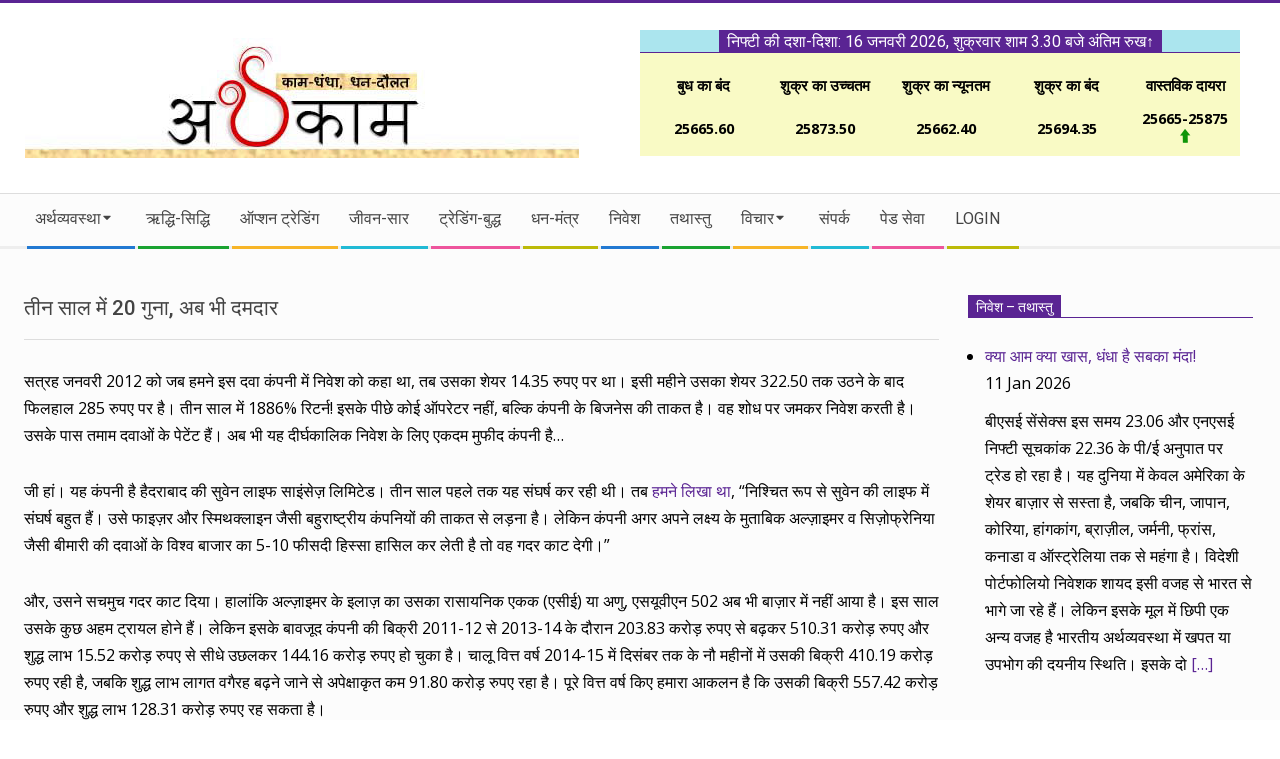

--- FILE ---
content_type: text/html; charset=UTF-8
request_url: https://arthkaam.com/share-rose-20-times-still-have-potential/28542/
body_size: 39706
content:
<!DOCTYPE html>
<html dir="ltr" lang="en-US" prefix="og: https://ogp.me/ns#" class="no-js">

<head>
<meta charset="UTF-8" />
<title>तीन साल में 20 गुना, अब भी दमदार - ।।अर्थकाम।। Be financially clever!</title>

		<!-- All in One SEO 4.9.3 - aioseo.com -->
	<meta name="description" content="सत्रह जनवरी 2012 को जब हमने इस दवा कंपनी में निवेश को कहा था, तब उसका शेयर 14.35 रुपए पर था। इसी महीने उसका शेयर 322.50 तक उठने के बाद फिलहाल 285 रुपए पर है। तीन साल में 1886% रिटर्न! इसके पीछे कोई ऑपरेटर नहीं, बल्कि कंपनी के बिजनेस की ताकत है। वह शोध पर" />
	<meta name="robots" content="max-image-preview:large" />
	<meta name="author" content="अनिल रघुराज"/>
	<link rel="canonical" href="https://arthkaam.com/share-rose-20-times-still-have-potential/28542/" />
	<meta name="generator" content="All in One SEO (AIOSEO) 4.9.3" />
		<meta property="og:locale" content="en_US" />
		<meta property="og:site_name" content="।।अर्थकाम।। Be financially clever! - site for making you financially clever" />
		<meta property="og:type" content="article" />
		<meta property="og:title" content="तीन साल में 20 गुना, अब भी दमदार - ।।अर्थकाम।। Be financially clever!" />
		<meta property="og:description" content="सत्रह जनवरी 2012 को जब हमने इस दवा कंपनी में निवेश को कहा था, तब उसका शेयर 14.35 रुपए पर था। इसी महीने उसका शेयर 322.50 तक उठने के बाद फिलहाल 285 रुपए पर है। तीन साल में 1886% रिटर्न! इसके पीछे कोई ऑपरेटर नहीं, बल्कि कंपनी के बिजनेस की ताकत है। वह शोध पर" />
		<meta property="og:url" content="https://arthkaam.com/share-rose-20-times-still-have-potential/28542/" />
		<meta property="og:image" content="https://arthkaam.com/wp-content/uploads/2015/03/a-logo.jpg" />
		<meta property="og:image:secure_url" content="https://arthkaam.com/wp-content/uploads/2015/03/a-logo.jpg" />
		<meta property="og:image:width" content="554" />
		<meta property="og:image:height" content="120" />
		<meta property="article:published_time" content="2015-03-22T03:41:05+00:00" />
		<meta property="article:modified_time" content="2015-03-22T05:27:29+00:00" />
		<meta name="twitter:card" content="summary_large_image" />
		<meta name="twitter:title" content="तीन साल में 20 गुना, अब भी दमदार - ।।अर्थकाम।। Be financially clever!" />
		<meta name="twitter:description" content="सत्रह जनवरी 2012 को जब हमने इस दवा कंपनी में निवेश को कहा था, तब उसका शेयर 14.35 रुपए पर था। इसी महीने उसका शेयर 322.50 तक उठने के बाद फिलहाल 285 रुपए पर है। तीन साल में 1886% रिटर्न! इसके पीछे कोई ऑपरेटर नहीं, बल्कि कंपनी के बिजनेस की ताकत है। वह शोध पर" />
		<meta name="twitter:image" content="https://arthkaam.com/wp-content/uploads/2015/03/a-logo.jpg" />
		<script type="application/ld+json" class="aioseo-schema">
			{"@context":"https:\/\/schema.org","@graph":[{"@type":"BlogPosting","@id":"https:\/\/arthkaam.com\/share-rose-20-times-still-have-potential\/28542\/#blogposting","name":"\u0924\u0940\u0928 \u0938\u093e\u0932 \u092e\u0947\u0902 20 \u0917\u0941\u0928\u093e, \u0905\u092c \u092d\u0940 \u0926\u092e\u0926\u093e\u0930 - \u0964\u0964\u0905\u0930\u094d\u0925\u0915\u093e\u092e\u0964\u0964 Be financially clever!","headline":"\u0924\u0940\u0928 \u0938\u093e\u0932 \u092e\u0947\u0902 20 \u0917\u0941\u0928\u093e, \u0905\u092c \u092d\u0940 \u0926\u092e\u0926\u093e\u0930","author":{"@id":"https:\/\/arthkaam.com\/author\/raghuraj\/#author"},"publisher":{"@id":"https:\/\/arthkaam.com\/#organization"},"image":{"@type":"ImageObject","url":"https:\/\/arthkaam.com\/wp-content\/uploads\/2015\/03\/a-logo.jpg","@id":"https:\/\/arthkaam.com\/#articleImage","width":554,"height":120,"caption":"arthkaam narrow header"},"datePublished":"2015-03-22T09:11:05+05:30","dateModified":"2015-03-22T10:57:29+05:30","inLanguage":"en-US","mainEntityOfPage":{"@id":"https:\/\/arthkaam.com\/share-rose-20-times-still-have-potential\/28542\/#webpage"},"isPartOf":{"@id":"https:\/\/arthkaam.com\/share-rose-20-times-still-have-potential\/28542\/#webpage"},"articleSection":"\u091f\u094d\u0930\u0947\u0921\u093f\u0902\u0917-\u092c\u0941\u0926\u094d\u0927, bse, dividend yield, equity, financial performance, large cap, Long term investment advice in Hindi, market capitalization, micro cap stock, mid cap, nse, portfolio, price, return, risk, small cap, stocks, Tathastu, \u0924\u0925\u093e\u0938\u094d\u0924\u0941, \u092a\u094b\u0930\u094d\u091f\u092b\u094b\u0932\u093f\u092f\u094b, \u092c\u093e\u091c\u093c\u093e\u0930 \u092a\u0942\u0902\u091c\u0940\u0915\u0930\u0923, \u092e\u093e\u0907\u0915\u094d\u0930\u094b \u0915\u0948\u092a \u0938\u094d\u091f\u0949\u0915, \u092e\u093f\u0921\u0915\u0948\u092a, \u0932\u0902\u092c\u0947 \u0938\u092e\u092f \u0915\u0947 \u0928\u093f\u0935\u0947\u0936 \u0915\u0940 \u0938\u0932\u093e\u0939, \u0932\u093e\u092d\u093e\u0902\u0936 \u092f\u0940\u0932\u094d\u0921, \u0932\u093e\u0930\u094d\u091c\u0915\u0948\u092a, \u0938\u0941\u0930\u0915\u094d\u0937\u093f\u0924 \u0928\u093f\u0935\u0947\u0936, \u0938\u094d\u092e\u0949\u0932 \u0915\u0948\u092a"},{"@type":"BreadcrumbList","@id":"https:\/\/arthkaam.com\/share-rose-20-times-still-have-potential\/28542\/#breadcrumblist","itemListElement":[{"@type":"ListItem","@id":"https:\/\/arthkaam.com#listItem","position":1,"name":"Home","item":"https:\/\/arthkaam.com","nextItem":{"@type":"ListItem","@id":"https:\/\/arthkaam.com\/category\/trading-tips-2\/#listItem","name":"\u091f\u094d\u0930\u0947\u0921\u093f\u0902\u0917-\u092c\u0941\u0926\u094d\u0927"}},{"@type":"ListItem","@id":"https:\/\/arthkaam.com\/category\/trading-tips-2\/#listItem","position":2,"name":"\u091f\u094d\u0930\u0947\u0921\u093f\u0902\u0917-\u092c\u0941\u0926\u094d\u0927","item":"https:\/\/arthkaam.com\/category\/trading-tips-2\/","nextItem":{"@type":"ListItem","@id":"https:\/\/arthkaam.com\/share-rose-20-times-still-have-potential\/28542\/#listItem","name":"\u0924\u0940\u0928 \u0938\u093e\u0932 \u092e\u0947\u0902 20 \u0917\u0941\u0928\u093e, \u0905\u092c \u092d\u0940 \u0926\u092e\u0926\u093e\u0930"},"previousItem":{"@type":"ListItem","@id":"https:\/\/arthkaam.com#listItem","name":"Home"}},{"@type":"ListItem","@id":"https:\/\/arthkaam.com\/share-rose-20-times-still-have-potential\/28542\/#listItem","position":3,"name":"\u0924\u0940\u0928 \u0938\u093e\u0932 \u092e\u0947\u0902 20 \u0917\u0941\u0928\u093e, \u0905\u092c \u092d\u0940 \u0926\u092e\u0926\u093e\u0930","previousItem":{"@type":"ListItem","@id":"https:\/\/arthkaam.com\/category\/trading-tips-2\/#listItem","name":"\u091f\u094d\u0930\u0947\u0921\u093f\u0902\u0917-\u092c\u0941\u0926\u094d\u0927"}}]},{"@type":"Organization","@id":"https:\/\/arthkaam.com\/#organization","name":"\u0964\u0964\u0905\u0930\u094d\u0925\u0915\u093e\u092e\u0964\u0964 Be financially clever!","description":"site for making you financially clever","url":"https:\/\/arthkaam.com\/","logo":{"@type":"ImageObject","url":"https:\/\/arthkaam.com\/wp-content\/uploads\/2015\/03\/a-logo.jpg","@id":"https:\/\/arthkaam.com\/share-rose-20-times-still-have-potential\/28542\/#organizationLogo","width":554,"height":120,"caption":"arthkaam narrow header"},"image":{"@id":"https:\/\/arthkaam.com\/share-rose-20-times-still-have-potential\/28542\/#organizationLogo"}},{"@type":"Person","@id":"https:\/\/arthkaam.com\/author\/raghuraj\/#author","url":"https:\/\/arthkaam.com\/author\/raghuraj\/","name":"\u0905\u0928\u093f\u0932 \u0930\u0918\u0941\u0930\u093e\u091c","image":{"@type":"ImageObject","@id":"https:\/\/arthkaam.com\/share-rose-20-times-still-have-potential\/28542\/#authorImage","url":"https:\/\/secure.gravatar.com\/avatar\/70aea8c125725abcd1ed9b76e76bb164f9349a786e88db82439565e4dc490fb3?s=96&d=identicon&r=g","width":96,"height":96,"caption":"\u0905\u0928\u093f\u0932 \u0930\u0918\u0941\u0930\u093e\u091c"}},{"@type":"WebPage","@id":"https:\/\/arthkaam.com\/share-rose-20-times-still-have-potential\/28542\/#webpage","url":"https:\/\/arthkaam.com\/share-rose-20-times-still-have-potential\/28542\/","name":"\u0924\u0940\u0928 \u0938\u093e\u0932 \u092e\u0947\u0902 20 \u0917\u0941\u0928\u093e, \u0905\u092c \u092d\u0940 \u0926\u092e\u0926\u093e\u0930 - \u0964\u0964\u0905\u0930\u094d\u0925\u0915\u093e\u092e\u0964\u0964 Be financially clever!","description":"\u0938\u0924\u094d\u0930\u0939 \u091c\u0928\u0935\u0930\u0940 2012 \u0915\u094b \u091c\u092c \u0939\u092e\u0928\u0947 \u0907\u0938 \u0926\u0935\u093e \u0915\u0902\u092a\u0928\u0940 \u092e\u0947\u0902 \u0928\u093f\u0935\u0947\u0936 \u0915\u094b \u0915\u0939\u093e \u0925\u093e, \u0924\u092c \u0909\u0938\u0915\u093e \u0936\u0947\u092f\u0930 14.35 \u0930\u0941\u092a\u090f \u092a\u0930 \u0925\u093e\u0964 \u0907\u0938\u0940 \u092e\u0939\u0940\u0928\u0947 \u0909\u0938\u0915\u093e \u0936\u0947\u092f\u0930 322.50 \u0924\u0915 \u0909\u0920\u0928\u0947 \u0915\u0947 \u092c\u093e\u0926 \u092b\u093f\u0932\u0939\u093e\u0932 285 \u0930\u0941\u092a\u090f \u092a\u0930 \u0939\u0948\u0964 \u0924\u0940\u0928 \u0938\u093e\u0932 \u092e\u0947\u0902 1886% \u0930\u093f\u091f\u0930\u094d\u0928! \u0907\u0938\u0915\u0947 \u092a\u0940\u091b\u0947 \u0915\u094b\u0908 \u0911\u092a\u0930\u0947\u091f\u0930 \u0928\u0939\u0940\u0902, \u092c\u0932\u094d\u0915\u093f \u0915\u0902\u092a\u0928\u0940 \u0915\u0947 \u092c\u093f\u091c\u0928\u0947\u0938 \u0915\u0940 \u0924\u093e\u0915\u0924 \u0939\u0948\u0964 \u0935\u0939 \u0936\u094b\u0927 \u092a\u0930","inLanguage":"en-US","isPartOf":{"@id":"https:\/\/arthkaam.com\/#website"},"breadcrumb":{"@id":"https:\/\/arthkaam.com\/share-rose-20-times-still-have-potential\/28542\/#breadcrumblist"},"author":{"@id":"https:\/\/arthkaam.com\/author\/raghuraj\/#author"},"creator":{"@id":"https:\/\/arthkaam.com\/author\/raghuraj\/#author"},"datePublished":"2015-03-22T09:11:05+05:30","dateModified":"2015-03-22T10:57:29+05:30"},{"@type":"WebSite","@id":"https:\/\/arthkaam.com\/#website","url":"https:\/\/arthkaam.com\/","name":"\u0964\u0964\u0905\u0930\u094d\u0925\u0915\u093e\u092e\u0964\u0964 Be financially clever!","description":"site for making you financially clever","inLanguage":"en-US","publisher":{"@id":"https:\/\/arthkaam.com\/#organization"}}]}
		</script>
		<!-- All in One SEO -->

<meta name="viewport" content="width=device-width, initial-scale=1" />
<meta name="generator" content="Magazine Hoot 1.11.2" />
<link rel='dns-prefetch' href='//fonts.googleapis.com' />
<link rel="alternate" type="application/rss+xml" title="।।अर्थकाम।। Be financially clever! &raquo; Feed" href="https://arthkaam.com/feed/" />
<link rel="alternate" type="application/rss+xml" title="।।अर्थकाम।। Be financially clever! &raquo; Comments Feed" href="https://arthkaam.com/comments/feed/" />
<link rel="alternate" type="application/rss+xml" title="।।अर्थकाम।। Be financially clever! &raquo; तीन साल में 20 गुना, अब भी दमदार Comments Feed" href="https://arthkaam.com/share-rose-20-times-still-have-potential/28542/feed/" />
<link rel="profile" href="http://gmpg.org/xfn/11" />
<link rel="alternate" title="oEmbed (JSON)" type="application/json+oembed" href="https://arthkaam.com/wp-json/oembed/1.0/embed?url=https%3A%2F%2Farthkaam.com%2Fshare-rose-20-times-still-have-potential%2F28542%2F" />
<link rel="alternate" title="oEmbed (XML)" type="text/xml+oembed" href="https://arthkaam.com/wp-json/oembed/1.0/embed?url=https%3A%2F%2Farthkaam.com%2Fshare-rose-20-times-still-have-potential%2F28542%2F&#038;format=xml" />
<link rel="preload" href="https://arthkaam.com/wp-content/themes/magazine-hoot/hybrid/extend/css/webfonts/fa-solid-900.woff2" as="font" crossorigin="anonymous">
<link rel="preload" href="https://arthkaam.com/wp-content/themes/magazine-hoot/hybrid/extend/css/webfonts/fa-regular-400.woff2" as="font" crossorigin="anonymous">
<link rel="preload" href="https://arthkaam.com/wp-content/themes/magazine-hoot/hybrid/extend/css/webfonts/fa-brands-400.woff2" as="font" crossorigin="anonymous">
		<!-- This site uses the Google Analytics by MonsterInsights plugin v9.11.1 - Using Analytics tracking - https://www.monsterinsights.com/ -->
							<script src="//www.googletagmanager.com/gtag/js?id=G-J8WT0Z96ZY"  data-cfasync="false" data-wpfc-render="false" async></script>
			<script data-cfasync="false" data-wpfc-render="false">
				var mi_version = '9.11.1';
				var mi_track_user = true;
				var mi_no_track_reason = '';
								var MonsterInsightsDefaultLocations = {"page_location":"https:\/\/arthkaam.com\/share-rose-20-times-still-have-potential\/28542\/"};
								if ( typeof MonsterInsightsPrivacyGuardFilter === 'function' ) {
					var MonsterInsightsLocations = (typeof MonsterInsightsExcludeQuery === 'object') ? MonsterInsightsPrivacyGuardFilter( MonsterInsightsExcludeQuery ) : MonsterInsightsPrivacyGuardFilter( MonsterInsightsDefaultLocations );
				} else {
					var MonsterInsightsLocations = (typeof MonsterInsightsExcludeQuery === 'object') ? MonsterInsightsExcludeQuery : MonsterInsightsDefaultLocations;
				}

								var disableStrs = [
										'ga-disable-G-J8WT0Z96ZY',
									];

				/* Function to detect opted out users */
				function __gtagTrackerIsOptedOut() {
					for (var index = 0; index < disableStrs.length; index++) {
						if (document.cookie.indexOf(disableStrs[index] + '=true') > -1) {
							return true;
						}
					}

					return false;
				}

				/* Disable tracking if the opt-out cookie exists. */
				if (__gtagTrackerIsOptedOut()) {
					for (var index = 0; index < disableStrs.length; index++) {
						window[disableStrs[index]] = true;
					}
				}

				/* Opt-out function */
				function __gtagTrackerOptout() {
					for (var index = 0; index < disableStrs.length; index++) {
						document.cookie = disableStrs[index] + '=true; expires=Thu, 31 Dec 2099 23:59:59 UTC; path=/';
						window[disableStrs[index]] = true;
					}
				}

				if ('undefined' === typeof gaOptout) {
					function gaOptout() {
						__gtagTrackerOptout();
					}
				}
								window.dataLayer = window.dataLayer || [];

				window.MonsterInsightsDualTracker = {
					helpers: {},
					trackers: {},
				};
				if (mi_track_user) {
					function __gtagDataLayer() {
						dataLayer.push(arguments);
					}

					function __gtagTracker(type, name, parameters) {
						if (!parameters) {
							parameters = {};
						}

						if (parameters.send_to) {
							__gtagDataLayer.apply(null, arguments);
							return;
						}

						if (type === 'event') {
														parameters.send_to = monsterinsights_frontend.v4_id;
							var hookName = name;
							if (typeof parameters['event_category'] !== 'undefined') {
								hookName = parameters['event_category'] + ':' + name;
							}

							if (typeof MonsterInsightsDualTracker.trackers[hookName] !== 'undefined') {
								MonsterInsightsDualTracker.trackers[hookName](parameters);
							} else {
								__gtagDataLayer('event', name, parameters);
							}
							
						} else {
							__gtagDataLayer.apply(null, arguments);
						}
					}

					__gtagTracker('js', new Date());
					__gtagTracker('set', {
						'developer_id.dZGIzZG': true,
											});
					if ( MonsterInsightsLocations.page_location ) {
						__gtagTracker('set', MonsterInsightsLocations);
					}
										__gtagTracker('config', 'G-J8WT0Z96ZY', {"forceSSL":"true","link_attribution":"true"} );
										window.gtag = __gtagTracker;										(function () {
						/* https://developers.google.com/analytics/devguides/collection/analyticsjs/ */
						/* ga and __gaTracker compatibility shim. */
						var noopfn = function () {
							return null;
						};
						var newtracker = function () {
							return new Tracker();
						};
						var Tracker = function () {
							return null;
						};
						var p = Tracker.prototype;
						p.get = noopfn;
						p.set = noopfn;
						p.send = function () {
							var args = Array.prototype.slice.call(arguments);
							args.unshift('send');
							__gaTracker.apply(null, args);
						};
						var __gaTracker = function () {
							var len = arguments.length;
							if (len === 0) {
								return;
							}
							var f = arguments[len - 1];
							if (typeof f !== 'object' || f === null || typeof f.hitCallback !== 'function') {
								if ('send' === arguments[0]) {
									var hitConverted, hitObject = false, action;
									if ('event' === arguments[1]) {
										if ('undefined' !== typeof arguments[3]) {
											hitObject = {
												'eventAction': arguments[3],
												'eventCategory': arguments[2],
												'eventLabel': arguments[4],
												'value': arguments[5] ? arguments[5] : 1,
											}
										}
									}
									if ('pageview' === arguments[1]) {
										if ('undefined' !== typeof arguments[2]) {
											hitObject = {
												'eventAction': 'page_view',
												'page_path': arguments[2],
											}
										}
									}
									if (typeof arguments[2] === 'object') {
										hitObject = arguments[2];
									}
									if (typeof arguments[5] === 'object') {
										Object.assign(hitObject, arguments[5]);
									}
									if ('undefined' !== typeof arguments[1].hitType) {
										hitObject = arguments[1];
										if ('pageview' === hitObject.hitType) {
											hitObject.eventAction = 'page_view';
										}
									}
									if (hitObject) {
										action = 'timing' === arguments[1].hitType ? 'timing_complete' : hitObject.eventAction;
										hitConverted = mapArgs(hitObject);
										__gtagTracker('event', action, hitConverted);
									}
								}
								return;
							}

							function mapArgs(args) {
								var arg, hit = {};
								var gaMap = {
									'eventCategory': 'event_category',
									'eventAction': 'event_action',
									'eventLabel': 'event_label',
									'eventValue': 'event_value',
									'nonInteraction': 'non_interaction',
									'timingCategory': 'event_category',
									'timingVar': 'name',
									'timingValue': 'value',
									'timingLabel': 'event_label',
									'page': 'page_path',
									'location': 'page_location',
									'title': 'page_title',
									'referrer' : 'page_referrer',
								};
								for (arg in args) {
																		if (!(!args.hasOwnProperty(arg) || !gaMap.hasOwnProperty(arg))) {
										hit[gaMap[arg]] = args[arg];
									} else {
										hit[arg] = args[arg];
									}
								}
								return hit;
							}

							try {
								f.hitCallback();
							} catch (ex) {
							}
						};
						__gaTracker.create = newtracker;
						__gaTracker.getByName = newtracker;
						__gaTracker.getAll = function () {
							return [];
						};
						__gaTracker.remove = noopfn;
						__gaTracker.loaded = true;
						window['__gaTracker'] = __gaTracker;
					})();
									} else {
										console.log("");
					(function () {
						function __gtagTracker() {
							return null;
						}

						window['__gtagTracker'] = __gtagTracker;
						window['gtag'] = __gtagTracker;
					})();
									}
			</script>
							<!-- / Google Analytics by MonsterInsights -->
		<style id='wp-img-auto-sizes-contain-inline-css'>
img:is([sizes=auto i],[sizes^="auto," i]){contain-intrinsic-size:3000px 1500px}
/*# sourceURL=wp-img-auto-sizes-contain-inline-css */
</style>
<style id='wp-emoji-styles-inline-css'>

	img.wp-smiley, img.emoji {
		display: inline !important;
		border: none !important;
		box-shadow: none !important;
		height: 1em !important;
		width: 1em !important;
		margin: 0 0.07em !important;
		vertical-align: -0.1em !important;
		background: none !important;
		padding: 0 !important;
	}
/*# sourceURL=wp-emoji-styles-inline-css */
</style>
<style id='wp-block-library-inline-css'>
:root{--wp-block-synced-color:#7a00df;--wp-block-synced-color--rgb:122,0,223;--wp-bound-block-color:var(--wp-block-synced-color);--wp-editor-canvas-background:#ddd;--wp-admin-theme-color:#007cba;--wp-admin-theme-color--rgb:0,124,186;--wp-admin-theme-color-darker-10:#006ba1;--wp-admin-theme-color-darker-10--rgb:0,107,160.5;--wp-admin-theme-color-darker-20:#005a87;--wp-admin-theme-color-darker-20--rgb:0,90,135;--wp-admin-border-width-focus:2px}@media (min-resolution:192dpi){:root{--wp-admin-border-width-focus:1.5px}}.wp-element-button{cursor:pointer}:root .has-very-light-gray-background-color{background-color:#eee}:root .has-very-dark-gray-background-color{background-color:#313131}:root .has-very-light-gray-color{color:#eee}:root .has-very-dark-gray-color{color:#313131}:root .has-vivid-green-cyan-to-vivid-cyan-blue-gradient-background{background:linear-gradient(135deg,#00d084,#0693e3)}:root .has-purple-crush-gradient-background{background:linear-gradient(135deg,#34e2e4,#4721fb 50%,#ab1dfe)}:root .has-hazy-dawn-gradient-background{background:linear-gradient(135deg,#faaca8,#dad0ec)}:root .has-subdued-olive-gradient-background{background:linear-gradient(135deg,#fafae1,#67a671)}:root .has-atomic-cream-gradient-background{background:linear-gradient(135deg,#fdd79a,#004a59)}:root .has-nightshade-gradient-background{background:linear-gradient(135deg,#330968,#31cdcf)}:root .has-midnight-gradient-background{background:linear-gradient(135deg,#020381,#2874fc)}:root{--wp--preset--font-size--normal:16px;--wp--preset--font-size--huge:42px}.has-regular-font-size{font-size:1em}.has-larger-font-size{font-size:2.625em}.has-normal-font-size{font-size:var(--wp--preset--font-size--normal)}.has-huge-font-size{font-size:var(--wp--preset--font-size--huge)}.has-text-align-center{text-align:center}.has-text-align-left{text-align:left}.has-text-align-right{text-align:right}.has-fit-text{white-space:nowrap!important}#end-resizable-editor-section{display:none}.aligncenter{clear:both}.items-justified-left{justify-content:flex-start}.items-justified-center{justify-content:center}.items-justified-right{justify-content:flex-end}.items-justified-space-between{justify-content:space-between}.screen-reader-text{border:0;clip-path:inset(50%);height:1px;margin:-1px;overflow:hidden;padding:0;position:absolute;width:1px;word-wrap:normal!important}.screen-reader-text:focus{background-color:#ddd;clip-path:none;color:#444;display:block;font-size:1em;height:auto;left:5px;line-height:normal;padding:15px 23px 14px;text-decoration:none;top:5px;width:auto;z-index:100000}html :where(.has-border-color){border-style:solid}html :where([style*=border-top-color]){border-top-style:solid}html :where([style*=border-right-color]){border-right-style:solid}html :where([style*=border-bottom-color]){border-bottom-style:solid}html :where([style*=border-left-color]){border-left-style:solid}html :where([style*=border-width]){border-style:solid}html :where([style*=border-top-width]){border-top-style:solid}html :where([style*=border-right-width]){border-right-style:solid}html :where([style*=border-bottom-width]){border-bottom-style:solid}html :where([style*=border-left-width]){border-left-style:solid}html :where(img[class*=wp-image-]){height:auto;max-width:100%}:where(figure){margin:0 0 1em}html :where(.is-position-sticky){--wp-admin--admin-bar--position-offset:var(--wp-admin--admin-bar--height,0px)}@media screen and (max-width:600px){html :where(.is-position-sticky){--wp-admin--admin-bar--position-offset:0px}}

/*# sourceURL=wp-block-library-inline-css */
</style><style id='global-styles-inline-css'>
:root{--wp--preset--aspect-ratio--square: 1;--wp--preset--aspect-ratio--4-3: 4/3;--wp--preset--aspect-ratio--3-4: 3/4;--wp--preset--aspect-ratio--3-2: 3/2;--wp--preset--aspect-ratio--2-3: 2/3;--wp--preset--aspect-ratio--16-9: 16/9;--wp--preset--aspect-ratio--9-16: 9/16;--wp--preset--color--black: #000000;--wp--preset--color--cyan-bluish-gray: #abb8c3;--wp--preset--color--white: #ffffff;--wp--preset--color--pale-pink: #f78da7;--wp--preset--color--vivid-red: #cf2e2e;--wp--preset--color--luminous-vivid-orange: #ff6900;--wp--preset--color--luminous-vivid-amber: #fcb900;--wp--preset--color--light-green-cyan: #7bdcb5;--wp--preset--color--vivid-green-cyan: #00d084;--wp--preset--color--pale-cyan-blue: #8ed1fc;--wp--preset--color--vivid-cyan-blue: #0693e3;--wp--preset--color--vivid-purple: #9b51e0;--wp--preset--color--accent: #5a2493;--wp--preset--color--accent-font: #ffffff;--wp--preset--gradient--vivid-cyan-blue-to-vivid-purple: linear-gradient(135deg,rgb(6,147,227) 0%,rgb(155,81,224) 100%);--wp--preset--gradient--light-green-cyan-to-vivid-green-cyan: linear-gradient(135deg,rgb(122,220,180) 0%,rgb(0,208,130) 100%);--wp--preset--gradient--luminous-vivid-amber-to-luminous-vivid-orange: linear-gradient(135deg,rgb(252,185,0) 0%,rgb(255,105,0) 100%);--wp--preset--gradient--luminous-vivid-orange-to-vivid-red: linear-gradient(135deg,rgb(255,105,0) 0%,rgb(207,46,46) 100%);--wp--preset--gradient--very-light-gray-to-cyan-bluish-gray: linear-gradient(135deg,rgb(238,238,238) 0%,rgb(169,184,195) 100%);--wp--preset--gradient--cool-to-warm-spectrum: linear-gradient(135deg,rgb(74,234,220) 0%,rgb(151,120,209) 20%,rgb(207,42,186) 40%,rgb(238,44,130) 60%,rgb(251,105,98) 80%,rgb(254,248,76) 100%);--wp--preset--gradient--blush-light-purple: linear-gradient(135deg,rgb(255,206,236) 0%,rgb(152,150,240) 100%);--wp--preset--gradient--blush-bordeaux: linear-gradient(135deg,rgb(254,205,165) 0%,rgb(254,45,45) 50%,rgb(107,0,62) 100%);--wp--preset--gradient--luminous-dusk: linear-gradient(135deg,rgb(255,203,112) 0%,rgb(199,81,192) 50%,rgb(65,88,208) 100%);--wp--preset--gradient--pale-ocean: linear-gradient(135deg,rgb(255,245,203) 0%,rgb(182,227,212) 50%,rgb(51,167,181) 100%);--wp--preset--gradient--electric-grass: linear-gradient(135deg,rgb(202,248,128) 0%,rgb(113,206,126) 100%);--wp--preset--gradient--midnight: linear-gradient(135deg,rgb(2,3,129) 0%,rgb(40,116,252) 100%);--wp--preset--font-size--small: 13px;--wp--preset--font-size--medium: 20px;--wp--preset--font-size--large: 36px;--wp--preset--font-size--x-large: 42px;--wp--preset--spacing--20: 0.44rem;--wp--preset--spacing--30: 0.67rem;--wp--preset--spacing--40: 1rem;--wp--preset--spacing--50: 1.5rem;--wp--preset--spacing--60: 2.25rem;--wp--preset--spacing--70: 3.38rem;--wp--preset--spacing--80: 5.06rem;--wp--preset--shadow--natural: 6px 6px 9px rgba(0, 0, 0, 0.2);--wp--preset--shadow--deep: 12px 12px 50px rgba(0, 0, 0, 0.4);--wp--preset--shadow--sharp: 6px 6px 0px rgba(0, 0, 0, 0.2);--wp--preset--shadow--outlined: 6px 6px 0px -3px rgb(255, 255, 255), 6px 6px rgb(0, 0, 0);--wp--preset--shadow--crisp: 6px 6px 0px rgb(0, 0, 0);}:where(.is-layout-flex){gap: 0.5em;}:where(.is-layout-grid){gap: 0.5em;}body .is-layout-flex{display: flex;}.is-layout-flex{flex-wrap: wrap;align-items: center;}.is-layout-flex > :is(*, div){margin: 0;}body .is-layout-grid{display: grid;}.is-layout-grid > :is(*, div){margin: 0;}:where(.wp-block-columns.is-layout-flex){gap: 2em;}:where(.wp-block-columns.is-layout-grid){gap: 2em;}:where(.wp-block-post-template.is-layout-flex){gap: 1.25em;}:where(.wp-block-post-template.is-layout-grid){gap: 1.25em;}.has-black-color{color: var(--wp--preset--color--black) !important;}.has-cyan-bluish-gray-color{color: var(--wp--preset--color--cyan-bluish-gray) !important;}.has-white-color{color: var(--wp--preset--color--white) !important;}.has-pale-pink-color{color: var(--wp--preset--color--pale-pink) !important;}.has-vivid-red-color{color: var(--wp--preset--color--vivid-red) !important;}.has-luminous-vivid-orange-color{color: var(--wp--preset--color--luminous-vivid-orange) !important;}.has-luminous-vivid-amber-color{color: var(--wp--preset--color--luminous-vivid-amber) !important;}.has-light-green-cyan-color{color: var(--wp--preset--color--light-green-cyan) !important;}.has-vivid-green-cyan-color{color: var(--wp--preset--color--vivid-green-cyan) !important;}.has-pale-cyan-blue-color{color: var(--wp--preset--color--pale-cyan-blue) !important;}.has-vivid-cyan-blue-color{color: var(--wp--preset--color--vivid-cyan-blue) !important;}.has-vivid-purple-color{color: var(--wp--preset--color--vivid-purple) !important;}.has-black-background-color{background-color: var(--wp--preset--color--black) !important;}.has-cyan-bluish-gray-background-color{background-color: var(--wp--preset--color--cyan-bluish-gray) !important;}.has-white-background-color{background-color: var(--wp--preset--color--white) !important;}.has-pale-pink-background-color{background-color: var(--wp--preset--color--pale-pink) !important;}.has-vivid-red-background-color{background-color: var(--wp--preset--color--vivid-red) !important;}.has-luminous-vivid-orange-background-color{background-color: var(--wp--preset--color--luminous-vivid-orange) !important;}.has-luminous-vivid-amber-background-color{background-color: var(--wp--preset--color--luminous-vivid-amber) !important;}.has-light-green-cyan-background-color{background-color: var(--wp--preset--color--light-green-cyan) !important;}.has-vivid-green-cyan-background-color{background-color: var(--wp--preset--color--vivid-green-cyan) !important;}.has-pale-cyan-blue-background-color{background-color: var(--wp--preset--color--pale-cyan-blue) !important;}.has-vivid-cyan-blue-background-color{background-color: var(--wp--preset--color--vivid-cyan-blue) !important;}.has-vivid-purple-background-color{background-color: var(--wp--preset--color--vivid-purple) !important;}.has-black-border-color{border-color: var(--wp--preset--color--black) !important;}.has-cyan-bluish-gray-border-color{border-color: var(--wp--preset--color--cyan-bluish-gray) !important;}.has-white-border-color{border-color: var(--wp--preset--color--white) !important;}.has-pale-pink-border-color{border-color: var(--wp--preset--color--pale-pink) !important;}.has-vivid-red-border-color{border-color: var(--wp--preset--color--vivid-red) !important;}.has-luminous-vivid-orange-border-color{border-color: var(--wp--preset--color--luminous-vivid-orange) !important;}.has-luminous-vivid-amber-border-color{border-color: var(--wp--preset--color--luminous-vivid-amber) !important;}.has-light-green-cyan-border-color{border-color: var(--wp--preset--color--light-green-cyan) !important;}.has-vivid-green-cyan-border-color{border-color: var(--wp--preset--color--vivid-green-cyan) !important;}.has-pale-cyan-blue-border-color{border-color: var(--wp--preset--color--pale-cyan-blue) !important;}.has-vivid-cyan-blue-border-color{border-color: var(--wp--preset--color--vivid-cyan-blue) !important;}.has-vivid-purple-border-color{border-color: var(--wp--preset--color--vivid-purple) !important;}.has-vivid-cyan-blue-to-vivid-purple-gradient-background{background: var(--wp--preset--gradient--vivid-cyan-blue-to-vivid-purple) !important;}.has-light-green-cyan-to-vivid-green-cyan-gradient-background{background: var(--wp--preset--gradient--light-green-cyan-to-vivid-green-cyan) !important;}.has-luminous-vivid-amber-to-luminous-vivid-orange-gradient-background{background: var(--wp--preset--gradient--luminous-vivid-amber-to-luminous-vivid-orange) !important;}.has-luminous-vivid-orange-to-vivid-red-gradient-background{background: var(--wp--preset--gradient--luminous-vivid-orange-to-vivid-red) !important;}.has-very-light-gray-to-cyan-bluish-gray-gradient-background{background: var(--wp--preset--gradient--very-light-gray-to-cyan-bluish-gray) !important;}.has-cool-to-warm-spectrum-gradient-background{background: var(--wp--preset--gradient--cool-to-warm-spectrum) !important;}.has-blush-light-purple-gradient-background{background: var(--wp--preset--gradient--blush-light-purple) !important;}.has-blush-bordeaux-gradient-background{background: var(--wp--preset--gradient--blush-bordeaux) !important;}.has-luminous-dusk-gradient-background{background: var(--wp--preset--gradient--luminous-dusk) !important;}.has-pale-ocean-gradient-background{background: var(--wp--preset--gradient--pale-ocean) !important;}.has-electric-grass-gradient-background{background: var(--wp--preset--gradient--electric-grass) !important;}.has-midnight-gradient-background{background: var(--wp--preset--gradient--midnight) !important;}.has-small-font-size{font-size: var(--wp--preset--font-size--small) !important;}.has-medium-font-size{font-size: var(--wp--preset--font-size--medium) !important;}.has-large-font-size{font-size: var(--wp--preset--font-size--large) !important;}.has-x-large-font-size{font-size: var(--wp--preset--font-size--x-large) !important;}
/*# sourceURL=global-styles-inline-css */
</style>

<style id='classic-theme-styles-inline-css'>
/*! This file is auto-generated */
.wp-block-button__link{color:#fff;background-color:#32373c;border-radius:9999px;box-shadow:none;text-decoration:none;padding:calc(.667em + 2px) calc(1.333em + 2px);font-size:1.125em}.wp-block-file__button{background:#32373c;color:#fff;text-decoration:none}
/*# sourceURL=/wp-includes/css/classic-themes.min.css */
</style>
<link rel='stylesheet' id='contact-form-7-css' href='https://arthkaam.com/wp-content/plugins/contact-form-7/includes/css/styles.css?ver=6.1.4' media='all' />
<link rel='stylesheet' id='inf-font-awesome-css' href='https://arthkaam.com/wp-content/plugins/post-slider-and-carousel/assets/css/font-awesome.min.css?ver=3.5.4' media='all' />
<link rel='stylesheet' id='owl-carousel-css' href='https://arthkaam.com/wp-content/plugins/post-slider-and-carousel/assets/css/owl.carousel.min.css?ver=3.5.4' media='all' />
<link rel='stylesheet' id='psacp-public-style-css' href='https://arthkaam.com/wp-content/plugins/post-slider-and-carousel/assets/css/psacp-public.min.css?ver=3.5.4' media='all' />
<link rel='stylesheet' id='wp-members-css' href='https://arthkaam.com/wp-content/plugins/wp-members/assets/css/forms/generic-no-float.min.css?ver=3.5.5.1' media='all' />
<link rel='stylesheet' id='maghoot-google-fonts-css' href='https://fonts.googleapis.com/css2?family=Roboto:ital,wght@0,400;0,500;0,700&#038;family=Oswald:ital,wght@0,400&#038;family=Open%20Sans:ital,wght@0,300;0,400;0,500;0,600;0,700;0,800;1,400;1,700&#038;display=swap' media='all' />
<link rel='stylesheet' id='hybrid-gallery-css' href='https://arthkaam.com/wp-content/themes/magazine-hoot/hybrid/css/gallery.min.css?ver=4.0.0' media='all' />
<link rel='stylesheet' id='font-awesome-css' href='https://arthkaam.com/wp-content/themes/magazine-hoot/hybrid/extend/css/font-awesome.css?ver=5.15.4' media='all' />
<link rel='stylesheet' id='hybridextend-style-css' href='https://arthkaam.com/wp-content/themes/magazine-hoot/style.css?ver=1.11.2' media='all' />
<link rel='stylesheet' id='maghoot-wpblocks-css' href='https://arthkaam.com/wp-content/themes/magazine-hoot/include/blocks/wpblocks.css?ver=1.11.2' media='all' />
<style id='maghoot-wpblocks-inline-css'>
.hgrid {
	max-width: 1260px;
} 
a,.widget .view-all a:hover {
	color: #5a2493;
} 
a:hover {
	color: #431b6e;
} 
.accent-typo,.cat-label {
	background: #5a2493;
	color: #ffffff;
} 
.cat-typo-23817 {
	background: #2279d2;
	color: #ffffff;
	border-color: #2279d2;
} 
.cat-typo-218 {
	background: #1aa331;
	color: #ffffff;
	border-color: #1aa331;
} 
.cat-typo-446 {
	background: #f7b528;
	color: #ffffff;
	border-color: #f7b528;
} 
.cat-typo-165 {
	background: #21bad5;
	color: #ffffff;
	border-color: #21bad5;
} 
.cat-typo-5 {
	background: #ee559d;
	color: #ffffff;
	border-color: #ee559d;
} 
.cat-typo-181 {
	background: #bcba08;
	color: #ffffff;
	border-color: #bcba08;
} 
.cat-typo-178 {
	background: #2279d2;
	color: #ffffff;
	border-color: #2279d2;
} 
.cat-typo-167 {
	background: #1aa331;
	color: #ffffff;
	border-color: #1aa331;
} 
.cat-typo-179 {
	background: #f7b528;
	color: #ffffff;
	border-color: #f7b528;
} 
.cat-typo-313 {
	background: #21bad5;
	color: #ffffff;
	border-color: #21bad5;
} 
.cat-typo-6 {
	background: #ee559d;
	color: #ffffff;
	border-color: #ee559d;
} 
.cat-typo-33111 {
	background: #bcba08;
	color: #ffffff;
	border-color: #bcba08;
} 
.cat-typo-304 {
	background: #2279d2;
	color: #ffffff;
	border-color: #2279d2;
} 
.cat-typo-169 {
	background: #1aa331;
	color: #ffffff;
	border-color: #1aa331;
} 
.cat-typo-770 {
	background: #f7b528;
	color: #ffffff;
	border-color: #f7b528;
} 
.cat-typo-295 {
	background: #21bad5;
	color: #ffffff;
	border-color: #21bad5;
} 
.cat-typo-166 {
	background: #ee559d;
	color: #ffffff;
	border-color: #ee559d;
} 
.cat-typo-176 {
	background: #bcba08;
	color: #ffffff;
	border-color: #bcba08;
} 
.cat-typo-39 {
	background: #2279d2;
	color: #ffffff;
	border-color: #2279d2;
} 
.cat-typo-8 {
	background: #1aa331;
	color: #ffffff;
	border-color: #1aa331;
} 
.cat-typo-171 {
	background: #f7b528;
	color: #ffffff;
	border-color: #f7b528;
} 
.cat-typo-29834 {
	background: #21bad5;
	color: #ffffff;
	border-color: #21bad5;
} 
.cat-typo-19919 {
	background: #ee559d;
	color: #ffffff;
	border-color: #ee559d;
} 
.cat-typo-26586 {
	background: #bcba08;
	color: #ffffff;
	border-color: #bcba08;
} 
.cat-typo-175 {
	background: #2279d2;
	color: #ffffff;
	border-color: #2279d2;
} 
.cat-typo-168 {
	background: #1aa331;
	color: #ffffff;
	border-color: #1aa331;
} 
.cat-typo-87 {
	background: #f7b528;
	color: #ffffff;
	border-color: #f7b528;
} 
.cat-typo-12 {
	background: #21bad5;
	color: #ffffff;
	border-color: #21bad5;
} 
.cat-typo-47 {
	background: #ee559d;
	color: #ffffff;
	border-color: #ee559d;
} 
.cat-typo-23541 {
	background: #bcba08;
	color: #ffffff;
	border-color: #bcba08;
} 
.cat-typo-180 {
	background: #2279d2;
	color: #ffffff;
	border-color: #2279d2;
} 
.cat-typo-11 {
	background: #1aa331;
	color: #ffffff;
	border-color: #1aa331;
} 
.cat-typo-317 {
	background: #f7b528;
	color: #ffffff;
	border-color: #f7b528;
} 
.cat-typo-4 {
	background: #21bad5;
	color: #ffffff;
	border-color: #21bad5;
} 
.cat-typo-177 {
	background: #ee559d;
	color: #ffffff;
	border-color: #ee559d;
} 
.cat-typo-9 {
	background: #bcba08;
	color: #ffffff;
	border-color: #bcba08;
} 
.cat-typo-170 {
	background: #2279d2;
	color: #ffffff;
	border-color: #2279d2;
} 
.cat-typo-10 {
	background: #1aa331;
	color: #ffffff;
	border-color: #1aa331;
} 
.cat-typo-7 {
	background: #f7b528;
	color: #ffffff;
	border-color: #f7b528;
} 
.invert-typo {
	color: #fcfcfc;
} 
.enforce-typo {
	background: #fcfcfc;
} 
body.wordpress input[type="submit"], body.wordpress #submit, body.wordpress .button,.wc-block-components-button, .woocommerce #respond input#submit.alt, .woocommerce a.button.alt, .woocommerce button.button.alt, .woocommerce input.button.alt {
	background: #5a2493;
	color: #ffffff;
} 
body.wordpress input[type="submit"]:hover, body.wordpress #submit:hover, body.wordpress .button:hover, body.wordpress input[type="submit"]:focus, body.wordpress #submit:focus, body.wordpress .button:focus,.wc-block-components-button:hover, .woocommerce #respond input#submit.alt:hover, .woocommerce a.button.alt:hover, .woocommerce button.button.alt:hover, .woocommerce input.button.alt {
	background: #431b6e;
	color: #ffffff;
} 
h1, h2, h3, h4, h5, h6, .title, .titlefont {
	text-transform: none;
} 
body {
	background-color: #ffffff;
	border-color: #5a2493;
} 
#topbar, #main.main, #header-supplementary,.sub-footer {
	background: #fcfcfc;
} 
#site-title {
	text-transform: uppercase;
} 
.site-logo-with-icon #site-title i {
	font-size: 50px;
} 
.site-logo-mixed-image img {
	max-width: 200px;
} 
.site-title-line b, .site-title-line em, .site-title-line strong {
	color: #5a2493;
} 
.menu-items > li.current-menu-item:not(.nohighlight) > a, .menu-items > li.current-menu-ancestor > a, .menu-items > li:hover > a,.sf-menu ul li:hover > a, .sf-menu ul li.current-menu-ancestor > a, .sf-menu ul li.current-menu-item:not(.nohighlight) > a {
	color: #5a2493;
} 
.menu-highlight > li:nth-of-type(1) {
	color: #2279d2;
	border-color: #2279d2;
} 
.menu-highlight > li:nth-of-type(2) {
	color: #1aa331;
	border-color: #1aa331;
} 
.menu-highlight > li:nth-of-type(3) {
	color: #f7b528;
	border-color: #f7b528;
} 
.menu-highlight > li:nth-of-type(4) {
	color: #21bad5;
	border-color: #21bad5;
} 
.menu-highlight > li:nth-of-type(5) {
	color: #ee559d;
	border-color: #ee559d;
} 
.menu-highlight > li:nth-of-type(6) {
	color: #bcba08;
	border-color: #bcba08;
} 
.menu-highlight > li:nth-of-type(7) {
	color: #2279d2;
	border-color: #2279d2;
} 
.menu-highlight > li:nth-of-type(8) {
	color: #1aa331;
	border-color: #1aa331;
} 
.menu-highlight > li:nth-of-type(9) {
	color: #f7b528;
	border-color: #f7b528;
} 
.menu-highlight > li:nth-of-type(10) {
	color: #21bad5;
	border-color: #21bad5;
} 
.menu-highlight > li:nth-of-type(11) {
	color: #ee559d;
	border-color: #ee559d;
} 
.menu-highlight > li:nth-of-type(12) {
	color: #bcba08;
	border-color: #bcba08;
} 
.entry-footer .entry-byline {
	color: #5a2493;
} 
.more-link {
	border-color: #5a2493;
	color: #5a2493;
} 
.more-link a {
	background: #5a2493;
	color: #ffffff;
} 
.more-link a:hover {
	background: #431b6e;
	color: #ffffff;
} 
.lSSlideOuter .lSPager.lSpg > li:hover a, .lSSlideOuter .lSPager.lSpg > li.active a {
	background-color: #5a2493;
} 
.frontpage-area.module-bg-accent {
	background-color: #5a2493;
} 
.widget-title > span.accent-typo {
	border-color: #5a2493;
} 
.content-block-style3 .content-block-icon {
	background: #fcfcfc;
} 
.content-block-icon i {
	color: #5a2493;
} 
.icon-style-circle, .icon-style-square {
	border-color: #5a2493;
} 
.content-block-column .more-link a {
	color: #5a2493;
} 
.content-block-column .more-link a:hover {
	color: #ffffff;
} 
#infinite-handle span,.lrm-form a.button, .lrm-form button, .lrm-form button[type=submit], .lrm-form #buddypress input[type=submit], .lrm-form input[type=submit] {
	background: #5a2493;
	color: #ffffff;
} 
.woocommerce nav.woocommerce-pagination ul li a:focus, .woocommerce nav.woocommerce-pagination ul li a:hover {
	color: #431b6e;
} 
:root .has-accent-color,.is-style-outline>.wp-block-button__link:not(.has-text-color), .wp-block-button__link.is-style-outline:not(.has-text-color) {
	color: #5a2493;
} 
:root .has-accent-background-color,.wp-block-button__link,.wp-block-button__link:hover,.wp-block-search__button,.wp-block-search__button:hover, .wp-block-file__button,.wp-block-file__button:hover {
	background: #5a2493;
} 
:root .has-accent-font-color,.wp-block-button__link,.wp-block-button__link:hover,.wp-block-search__button,.wp-block-search__button:hover, .wp-block-file__button,.wp-block-file__button:hover {
	color: #ffffff;
} 
:root .has-accent-font-background-color {
	background: #ffffff;
}
/*# sourceURL=maghoot-wpblocks-inline-css */
</style>
<script src="https://arthkaam.com/wp-content/plugins/google-analytics-for-wordpress/assets/js/frontend-gtag.min.js?ver=9.11.1" id="monsterinsights-frontend-script-js" async data-wp-strategy="async"></script>
<script data-cfasync="false" data-wpfc-render="false" id='monsterinsights-frontend-script-js-extra'>var monsterinsights_frontend = {"js_events_tracking":"true","download_extensions":"doc,pdf,ppt,zip,xls,docx,pptx,xlsx","inbound_paths":"[{\"path\":\"\\\/go\\\/\",\"label\":\"affiliate\"},{\"path\":\"\\\/recommend\\\/\",\"label\":\"affiliate\"}]","home_url":"https:\/\/arthkaam.com","hash_tracking":"false","v4_id":"G-J8WT0Z96ZY"};</script>
<script src="https://arthkaam.com/wp-includes/js/jquery/jquery.min.js?ver=3.7.1" id="jquery-core-js"></script>
<script src="https://arthkaam.com/wp-includes/js/jquery/jquery-migrate.min.js?ver=3.4.1" id="jquery-migrate-js"></script>
<script src="https://arthkaam.com/wp-content/themes/magazine-hoot/js/modernizr.custom.js?ver=2.8.3" id="maghoot-modernizr-js"></script>
<link rel="https://api.w.org/" href="https://arthkaam.com/wp-json/" /><link rel="alternate" title="JSON" type="application/json" href="https://arthkaam.com/wp-json/wp/v2/posts/28542" /><link rel="EditURI" type="application/rsd+xml" title="RSD" href="https://arthkaam.com/xmlrpc.php?rsd" />
<meta name="generator" content="WordPress 6.9" />
<link rel='shortlink' href='https://arthkaam.com/?p=28542' />
<style>
		#category-posts-5-internal ul {padding: 0;}
#category-posts-5-internal .cat-post-item img {max-width: initial; max-height: initial; margin: initial;}
#category-posts-5-internal .cat-post-author {margin-bottom: 0;}
#category-posts-5-internal .cat-post-thumbnail {margin: 5px 10px 5px 0;}
#category-posts-5-internal .cat-post-item:before {content: ""; clear: both;}
#category-posts-5-internal .cat-post-excerpt-more {display: inline-block;}
#category-posts-5-internal .cat-post-item {list-style: none; margin: 3px 0 10px; padding: 3px 0;}
#category-posts-5-internal .cat-post-current .cat-post-title {font-weight: bold; text-transform: uppercase;}
#category-posts-5-internal [class*=cat-post-tax] {font-size: 0.85em;}
#category-posts-5-internal [class*=cat-post-tax] * {display:inline-block;}
#category-posts-5-internal .cat-post-item:after {content: ""; display: table;	clear: both;}
#category-posts-5-internal .cat-post-item .cat-post-title {overflow: hidden;text-overflow: ellipsis;white-space: initial;display: -webkit-box;-webkit-line-clamp: 2;-webkit-box-orient: vertical;padding-bottom: 0 !important;}
#category-posts-5-internal .cpwp-wrap-text p {display: inline;}
#category-posts-5-internal .cat-post-item .cpwp-wrap-text {overflow: hidden;text-overflow: ellipsis;white-space: initial;display: -webkit-box;-webkit-line-clamp: 0;-webkit-box-orient: vertical;padding-bottom: 0 !important;}
#category-posts-5-internal p.cpwp-excerpt-text {min-width: 120px;}
#category-posts-5-internal .cat-post-item:after {content: ""; display: table;	clear: both;}
#category-posts-5-internal .cat-post-thumbnail {display:block; float:left; margin:5px 10px 5px 0;}
#category-posts-5-internal .cat-post-crop {overflow:hidden;display:block;}
#category-posts-5-internal p {margin:5px 0 0 0}
#category-posts-5-internal li > div {margin:5px 0 0 0; clear:both;}
#category-posts-5-internal .dashicons {vertical-align:middle;}
#category-posts-2-internal ul {padding: 0;}
#category-posts-2-internal .cat-post-item img {max-width: initial; max-height: initial; margin: initial;}
#category-posts-2-internal .cat-post-author {margin-bottom: 0;}
#category-posts-2-internal .cat-post-thumbnail {margin: 5px 10px 5px 0;}
#category-posts-2-internal .cat-post-item:before {content: ""; clear: both;}
#category-posts-2-internal .cat-post-excerpt-more {display: inline-block;}
#category-posts-2-internal .cat-post-item {list-style: none; margin: 3px 0 10px; padding: 3px 0;}
#category-posts-2-internal .cat-post-current .cat-post-title {font-weight: bold; text-transform: uppercase;}
#category-posts-2-internal [class*=cat-post-tax] {font-size: 0.85em;}
#category-posts-2-internal [class*=cat-post-tax] * {display:inline-block;}
#category-posts-2-internal .cat-post-item:after {content: ""; display: table;	clear: both;}
#category-posts-2-internal .cat-post-item .cat-post-title {overflow: hidden;text-overflow: ellipsis;white-space: initial;display: -webkit-box;-webkit-line-clamp: 2;-webkit-box-orient: vertical;padding-bottom: 0 !important;}
#category-posts-2-internal .cpwp-wrap-text p {display: inline;}
#category-posts-2-internal .cat-post-item .cpwp-wrap-text {overflow: hidden;text-overflow: ellipsis;white-space: initial;display: -webkit-box;-webkit-line-clamp: 5;-webkit-box-orient: vertical;padding-bottom: 0 !important;}
#category-posts-2-internal p.cpwp-excerpt-text {min-width: 120px;}
#category-posts-2-internal .cat-post-item:after {content: ""; display: table;	clear: both;}
#category-posts-2-internal .cat-post-thumbnail {display:block; float:left; margin:5px 10px 5px 0;}
#category-posts-2-internal .cat-post-crop {overflow:hidden;display:block;}
#category-posts-2-internal p {margin:5px 0 0 0}
#category-posts-2-internal li > div {margin:5px 0 0 0; clear:both;}
#category-posts-2-internal .dashicons {vertical-align:middle;}
#category-posts-3-internal ul {padding: 0;}
#category-posts-3-internal .cat-post-item img {max-width: initial; max-height: initial; margin: initial;}
#category-posts-3-internal .cat-post-author {margin-bottom: 0;}
#category-posts-3-internal .cat-post-thumbnail {margin: 5px 10px 5px 0;}
#category-posts-3-internal .cat-post-item:before {content: ""; clear: both;}
#category-posts-3-internal .cat-post-excerpt-more {display: inline-block;}
#category-posts-3-internal .cat-post-item {list-style: none; margin: 3px 0 10px; padding: 3px 0;}
#category-posts-3-internal .cat-post-current .cat-post-title {font-weight: bold; text-transform: uppercase;}
#category-posts-3-internal [class*=cat-post-tax] {font-size: 0.85em;}
#category-posts-3-internal [class*=cat-post-tax] * {display:inline-block;}
#category-posts-3-internal .cat-post-item:after {content: ""; display: table;	clear: both;}
#category-posts-3-internal .cat-post-item .cat-post-title {overflow: hidden;text-overflow: ellipsis;white-space: initial;display: -webkit-box;-webkit-line-clamp: 2;-webkit-box-orient: vertical;padding-bottom: 0 !important;}
#category-posts-3-internal .cpwp-wrap-text p {display: inline;}
#category-posts-3-internal .cat-post-item .cpwp-wrap-text {overflow: hidden;text-overflow: ellipsis;white-space: initial;display: -webkit-box;-webkit-line-clamp: 4;-webkit-box-orient: vertical;padding-bottom: 0 !important;}
#category-posts-3-internal p.cpwp-excerpt-text {min-width: 120px;}
#category-posts-3-internal .cat-post-item:after {content: ""; display: table;	clear: both;}
#category-posts-3-internal .cat-post-thumbnail {display:block; float:left; margin:5px 10px 5px 0;}
#category-posts-3-internal .cat-post-crop {overflow:hidden;display:block;}
#category-posts-3-internal p {margin:5px 0 0 0}
#category-posts-3-internal li > div {margin:5px 0 0 0; clear:both;}
#category-posts-3-internal .dashicons {vertical-align:middle;}
#category-posts-6-internal ul {padding: 0;}
#category-posts-6-internal .cat-post-item img {max-width: initial; max-height: initial; margin: initial;}
#category-posts-6-internal .cat-post-author {margin-bottom: 0;}
#category-posts-6-internal .cat-post-thumbnail {margin: 5px 10px 5px 0;}
#category-posts-6-internal .cat-post-item:before {content: ""; clear: both;}
#category-posts-6-internal .cat-post-excerpt-more {display: inline-block;}
#category-posts-6-internal .cat-post-item {list-style: none; margin: 3px 0 10px; padding: 3px 0;}
#category-posts-6-internal .cat-post-current .cat-post-title {font-weight: bold; text-transform: uppercase;}
#category-posts-6-internal [class*=cat-post-tax] {font-size: 0.85em;}
#category-posts-6-internal [class*=cat-post-tax] * {display:inline-block;}
#category-posts-6-internal .cat-post-item:after {content: ""; display: table;	clear: both;}
#category-posts-6-internal .cat-post-item .cat-post-title {overflow: hidden;text-overflow: ellipsis;white-space: initial;display: -webkit-box;-webkit-line-clamp: 2;-webkit-box-orient: vertical;padding-bottom: 0 !important;}
#category-posts-6-internal .cat-post-item:after {content: ""; display: table;	clear: both;}
#category-posts-6-internal .cat-post-thumbnail {display:block; float:left; margin:5px 10px 5px 0;}
#category-posts-6-internal .cat-post-crop {overflow:hidden;display:block;}
#category-posts-6-internal p {margin:5px 0 0 0}
#category-posts-6-internal li > div {margin:5px 0 0 0; clear:both;}
#category-posts-6-internal .dashicons {vertical-align:middle;}
#category-posts-6-internal .cat-post-thumbnail .cat-post-crop img {object-fit: cover; max-width: 100%; display: block;}
#category-posts-6-internal .cat-post-thumbnail .cat-post-crop-not-supported img {width: 100%;}
#category-posts-6-internal .cat-post-thumbnail {max-width:100%;}
#category-posts-6-internal .cat-post-item img {margin: initial;}
#category-posts-7-internal ul {padding: 0;}
#category-posts-7-internal .cat-post-item img {max-width: initial; max-height: initial; margin: initial;}
#category-posts-7-internal .cat-post-author {margin-bottom: 0;}
#category-posts-7-internal .cat-post-thumbnail {margin: 5px 10px 5px 0;}
#category-posts-7-internal .cat-post-item:before {content: ""; clear: both;}
#category-posts-7-internal .cat-post-excerpt-more {display: inline-block;}
#category-posts-7-internal .cat-post-item {list-style: none; margin: 3px 0 10px; padding: 3px 0;}
#category-posts-7-internal .cat-post-current .cat-post-title {font-weight: bold; text-transform: uppercase;}
#category-posts-7-internal [class*=cat-post-tax] {font-size: 0.85em;}
#category-posts-7-internal [class*=cat-post-tax] * {display:inline-block;}
#category-posts-7-internal .cat-post-item:after {content: ""; display: table;	clear: both;}
#category-posts-7-internal .cat-post-item .cat-post-title {overflow: hidden;text-overflow: ellipsis;white-space: initial;display: -webkit-box;-webkit-line-clamp: 2;-webkit-box-orient: vertical;padding-bottom: 0 !important;}
#category-posts-7-internal .cat-post-item:after {content: ""; display: table;	clear: both;}
#category-posts-7-internal .cat-post-thumbnail {display:block; float:left; margin:5px 10px 5px 0;}
#category-posts-7-internal .cat-post-crop {overflow:hidden;display:block;}
#category-posts-7-internal p {margin:5px 0 0 0}
#category-posts-7-internal li > div {margin:5px 0 0 0; clear:both;}
#category-posts-7-internal .dashicons {vertical-align:middle;}
#category-posts-7-internal .cat-post-thumbnail .cat-post-crop img {object-fit: cover; max-width: 100%; display: block;}
#category-posts-7-internal .cat-post-thumbnail .cat-post-crop-not-supported img {width: 100%;}
#category-posts-7-internal .cat-post-thumbnail {max-width:100%;}
#category-posts-7-internal .cat-post-item img {margin: initial;}
#category-posts-8-internal ul {padding: 0;}
#category-posts-8-internal .cat-post-item img {max-width: initial; max-height: initial; margin: initial;}
#category-posts-8-internal .cat-post-author {margin-bottom: 0;}
#category-posts-8-internal .cat-post-thumbnail {margin: 5px 10px 5px 0;}
#category-posts-8-internal .cat-post-item:before {content: ""; clear: both;}
#category-posts-8-internal .cat-post-excerpt-more {display: inline-block;}
#category-posts-8-internal .cat-post-item {list-style: none; margin: 3px 0 10px; padding: 3px 0;}
#category-posts-8-internal .cat-post-current .cat-post-title {font-weight: bold; text-transform: uppercase;}
#category-posts-8-internal [class*=cat-post-tax] {font-size: 0.85em;}
#category-posts-8-internal [class*=cat-post-tax] * {display:inline-block;}
#category-posts-8-internal .cat-post-item:after {content: ""; display: table;	clear: both;}
#category-posts-8-internal .cat-post-item .cat-post-title {overflow: hidden;text-overflow: ellipsis;white-space: initial;display: -webkit-box;-webkit-line-clamp: 2;-webkit-box-orient: vertical;padding-bottom: 0 !important;}
#category-posts-8-internal .cat-post-item:after {content: ""; display: table;	clear: both;}
#category-posts-8-internal .cat-post-thumbnail {display:block; float:left; margin:5px 10px 5px 0;}
#category-posts-8-internal .cat-post-crop {overflow:hidden;display:block;}
#category-posts-8-internal p {margin:5px 0 0 0}
#category-posts-8-internal li > div {margin:5px 0 0 0; clear:both;}
#category-posts-8-internal .dashicons {vertical-align:middle;}
#category-posts-8-internal .cat-post-thumbnail .cat-post-crop img {object-fit: cover; max-width: 100%; display: block;}
#category-posts-8-internal .cat-post-thumbnail .cat-post-crop-not-supported img {width: 100%;}
#category-posts-8-internal .cat-post-thumbnail {max-width:100%;}
#category-posts-8-internal .cat-post-item img {margin: initial;}
#category-posts-17-internal ul {padding: 0;}
#category-posts-17-internal .cat-post-item img {max-width: initial; max-height: initial; margin: initial;}
#category-posts-17-internal .cat-post-author {margin-bottom: 0;}
#category-posts-17-internal .cat-post-thumbnail {margin: 5px 10px 5px 0;}
#category-posts-17-internal .cat-post-item:before {content: ""; clear: both;}
#category-posts-17-internal .cat-post-excerpt-more {display: inline-block;}
#category-posts-17-internal .cat-post-item {list-style: none; margin: 3px 0 10px; padding: 3px 0;}
#category-posts-17-internal .cat-post-current .cat-post-title {font-weight: bold; text-transform: uppercase;}
#category-posts-17-internal [class*=cat-post-tax] {font-size: 0.85em;}
#category-posts-17-internal [class*=cat-post-tax] * {display:inline-block;}
#category-posts-17-internal .cat-post-item a:after {content: ""; display: table;	clear: both;}
#category-posts-17-internal .cat-post-item .cat-post-title {overflow: hidden;text-overflow: ellipsis;white-space: initial;display: -webkit-box;-webkit-line-clamp: 2;-webkit-box-orient: vertical;padding-bottom: 0 !important;}
#category-posts-17-internal .cat-post-item a:after {content: ""; clear: both;}
#category-posts-17-internal .cat-post-thumbnail {display:block; float:left; margin:5px 10px 5px 0;}
#category-posts-17-internal .cat-post-crop {overflow:hidden;display:block;}
#category-posts-17-internal p {margin:5px 0 0 0}
#category-posts-17-internal li > div {margin:5px 0 0 0; clear:both;}
#category-posts-17-internal .dashicons {vertical-align:middle;}
#category-posts-15-internal ul {padding: 0;}
#category-posts-15-internal .cat-post-item img {max-width: initial; max-height: initial; margin: initial;}
#category-posts-15-internal .cat-post-author {margin-bottom: 0;}
#category-posts-15-internal .cat-post-thumbnail {margin: 5px 10px 5px 0;}
#category-posts-15-internal .cat-post-item:before {content: ""; clear: both;}
#category-posts-15-internal .cat-post-excerpt-more {display: inline-block;}
#category-posts-15-internal .cat-post-item {list-style: none; margin: 3px 0 10px; padding: 3px 0;}
#category-posts-15-internal .cat-post-current .cat-post-title {font-weight: bold; text-transform: uppercase;}
#category-posts-15-internal [class*=cat-post-tax] {font-size: 0.85em;}
#category-posts-15-internal [class*=cat-post-tax] * {display:inline-block;}
#category-posts-15-internal .cat-post-item a:after {content: ""; display: table;	clear: both;}
#category-posts-15-internal .cat-post-item .cat-post-title {overflow: hidden;text-overflow: ellipsis;white-space: initial;display: -webkit-box;-webkit-line-clamp: 2;-webkit-box-orient: vertical;padding-bottom: 0 !important;}
#category-posts-15-internal .cat-post-item a:after {content: ""; clear: both;}
#category-posts-15-internal .cat-post-thumbnail {display:block; float:left; margin:5px 10px 5px 0;}
#category-posts-15-internal .cat-post-crop {overflow:hidden;display:block;}
#category-posts-15-internal p {margin:5px 0 0 0}
#category-posts-15-internal li > div {margin:5px 0 0 0; clear:both;}
#category-posts-15-internal .dashicons {vertical-align:middle;}
#category-posts-16-internal ul {padding: 0;}
#category-posts-16-internal .cat-post-item img {max-width: initial; max-height: initial; margin: initial;}
#category-posts-16-internal .cat-post-author {margin-bottom: 0;}
#category-posts-16-internal .cat-post-thumbnail {margin: 5px 10px 5px 0;}
#category-posts-16-internal .cat-post-item:before {content: ""; clear: both;}
#category-posts-16-internal .cat-post-excerpt-more {display: inline-block;}
#category-posts-16-internal .cat-post-item {list-style: none; margin: 3px 0 10px; padding: 3px 0;}
#category-posts-16-internal .cat-post-current .cat-post-title {font-weight: bold; text-transform: uppercase;}
#category-posts-16-internal [class*=cat-post-tax] {font-size: 0.85em;}
#category-posts-16-internal [class*=cat-post-tax] * {display:inline-block;}
#category-posts-16-internal .cat-post-item a:after {content: ""; display: table;	clear: both;}
#category-posts-16-internal .cat-post-item .cat-post-title {overflow: hidden;text-overflow: ellipsis;white-space: initial;display: -webkit-box;-webkit-line-clamp: 2;-webkit-box-orient: vertical;padding-bottom: 0 !important;}
#category-posts-16-internal .cat-post-item a:after {content: ""; clear: both;}
#category-posts-16-internal .cat-post-thumbnail {display:block; float:left; margin:5px 10px 5px 0;}
#category-posts-16-internal .cat-post-crop {overflow:hidden;display:block;}
#category-posts-16-internal p {margin:5px 0 0 0}
#category-posts-16-internal li > div {margin:5px 0 0 0; clear:both;}
#category-posts-16-internal .dashicons {vertical-align:middle;}
#category-posts-12-internal ul {padding: 0;}
#category-posts-12-internal .cat-post-item img {max-width: initial; max-height: initial; margin: initial;}
#category-posts-12-internal .cat-post-author {margin-bottom: 0;}
#category-posts-12-internal .cat-post-thumbnail {margin: 5px 10px 5px 0;}
#category-posts-12-internal .cat-post-item:before {content: ""; clear: both;}
#category-posts-12-internal .cat-post-excerpt-more {display: inline-block;}
#category-posts-12-internal .cat-post-item {list-style: none; margin: 3px 0 10px; padding: 3px 0;}
#category-posts-12-internal .cat-post-current .cat-post-title {font-weight: bold; text-transform: uppercase;}
#category-posts-12-internal [class*=cat-post-tax] {font-size: 0.85em;}
#category-posts-12-internal [class*=cat-post-tax] * {display:inline-block;}
#category-posts-12-internal .cat-post-item a:after {content: ""; display: table;	clear: both;}
#category-posts-12-internal .cat-post-item .cat-post-title {overflow: hidden;text-overflow: ellipsis;white-space: initial;display: -webkit-box;-webkit-line-clamp: 2;-webkit-box-orient: vertical;padding-bottom: 0 !important;}
#category-posts-12-internal .cpwp-wrap-text p {display: inline;}
#category-posts-12-internal .cat-post-item .cpwp-wrap-text {overflow: hidden;text-overflow: ellipsis;white-space: initial;display: -webkit-box;-webkit-line-clamp: 0;-webkit-box-orient: vertical;padding-bottom: 0 !important;}
#category-posts-12-internal p.cpwp-excerpt-text {min-width: 120px;}
#category-posts-12-internal .cat-post-item a:after {content: ""; clear: both;}
#category-posts-12-internal .cat-post-thumbnail {display:block; float:left; margin:5px 10px 5px 0;}
#category-posts-12-internal .cat-post-crop {overflow:hidden;display:block;}
#category-posts-12-internal p {margin:5px 0 0 0}
#category-posts-12-internal li > div {margin:5px 0 0 0; clear:both;}
#category-posts-12-internal .dashicons {vertical-align:middle;}
#category-posts-13-internal ul {padding: 0;}
#category-posts-13-internal .cat-post-item img {max-width: initial; max-height: initial; margin: initial;}
#category-posts-13-internal .cat-post-author {margin-bottom: 0;}
#category-posts-13-internal .cat-post-thumbnail {margin: 5px 10px 5px 0;}
#category-posts-13-internal .cat-post-item:before {content: ""; clear: both;}
#category-posts-13-internal .cat-post-excerpt-more {display: inline-block;}
#category-posts-13-internal .cat-post-item {list-style: none; margin: 3px 0 10px; padding: 3px 0;}
#category-posts-13-internal .cat-post-current .cat-post-title {font-weight: bold; text-transform: uppercase;}
#category-posts-13-internal [class*=cat-post-tax] {font-size: 0.85em;}
#category-posts-13-internal [class*=cat-post-tax] * {display:inline-block;}
#category-posts-13-internal .cat-post-item a:after {content: ""; display: table;	clear: both;}
#category-posts-13-internal .cat-post-item .cat-post-title {overflow: hidden;text-overflow: ellipsis;white-space: initial;display: -webkit-box;-webkit-line-clamp: 2;-webkit-box-orient: vertical;padding-bottom: 0 !important;}
#category-posts-13-internal .cpwp-wrap-text p {display: inline;}
#category-posts-13-internal .cat-post-item .cpwp-wrap-text {overflow: hidden;text-overflow: ellipsis;white-space: initial;display: -webkit-box;-webkit-line-clamp: 17;-webkit-box-orient: vertical;padding-bottom: 0 !important;}
#category-posts-13-internal p.cpwp-excerpt-text {min-width: 120px;}
#category-posts-13-internal .cat-post-item a:after {content: ""; clear: both;}
#category-posts-13-internal .cat-post-thumbnail {display:block; float:left; margin:5px 10px 5px 0;}
#category-posts-13-internal .cat-post-crop {overflow:hidden;display:block;}
#category-posts-13-internal p {margin:5px 0 0 0}
#category-posts-13-internal li > div {margin:5px 0 0 0; clear:both;}
#category-posts-13-internal .dashicons {vertical-align:middle;}
#category-posts-14-internal ul {padding: 0;}
#category-posts-14-internal .cat-post-item img {max-width: initial; max-height: initial; margin: initial;}
#category-posts-14-internal .cat-post-author {margin-bottom: 0;}
#category-posts-14-internal .cat-post-thumbnail {margin: 5px 10px 5px 0;}
#category-posts-14-internal .cat-post-item:before {content: ""; clear: both;}
#category-posts-14-internal .cat-post-excerpt-more {display: inline-block;}
#category-posts-14-internal .cat-post-item {list-style: none; margin: 3px 0 10px; padding: 3px 0;}
#category-posts-14-internal .cat-post-current .cat-post-title {font-weight: bold; text-transform: uppercase;}
#category-posts-14-internal [class*=cat-post-tax] {font-size: 0.85em;}
#category-posts-14-internal [class*=cat-post-tax] * {display:inline-block;}
#category-posts-14-internal .cat-post-item a:after {content: ""; display: table;	clear: both;}
#category-posts-14-internal .cat-post-item .cat-post-title {overflow: hidden;text-overflow: ellipsis;white-space: initial;display: -webkit-box;-webkit-line-clamp: 2;-webkit-box-orient: vertical;padding-bottom: 0 !important;}
#category-posts-14-internal .cpwp-wrap-text p {display: inline;}
#category-posts-14-internal .cat-post-item .cpwp-wrap-text {overflow: hidden;text-overflow: ellipsis;white-space: initial;display: -webkit-box;-webkit-line-clamp: 0;-webkit-box-orient: vertical;padding-bottom: 0 !important;}
#category-posts-14-internal p.cpwp-excerpt-text {min-width: 120px;}
#category-posts-14-internal .cat-post-item a:after {content: ""; clear: both;}
#category-posts-14-internal .cat-post-thumbnail {display:block; float:left; margin:5px 10px 5px 0;}
#category-posts-14-internal .cat-post-crop {overflow:hidden;display:block;}
#category-posts-14-internal p {margin:5px 0 0 0}
#category-posts-14-internal li > div {margin:5px 0 0 0; clear:both;}
#category-posts-14-internal .dashicons {vertical-align:middle;}
</style>
		<link rel="icon" href="https://arthkaam.com/wp-content/uploads/2010/03/thiconoo.png" sizes="32x32" />
<link rel="icon" href="https://arthkaam.com/wp-content/uploads/2010/03/thiconoo.png" sizes="192x192" />
<link rel="apple-touch-icon" href="https://arthkaam.com/wp-content/uploads/2010/03/thiconoo.png" />
<meta name="msapplication-TileImage" content="https://arthkaam.com/wp-content/uploads/2010/03/thiconoo.png" />
		<style id="wp-custom-css">
			#category-posts-12 h3.widget-title{margin-bottom: 1px;}
#category-posts-13 
#category-posts-14 h3.widget-title{margin-bottom: 1px;}
#category-posts-14 .entry-content a {
     color: #FFA500;
}
 
.entry-content a:hover {
     color: #FF0000;
     text-decoration: underline;
}
 
.entry-content a:visited {
     color: #0000FF;
}
 
#text-15 {text-align:center;}
#text-15{font-weight:bold;}
#text-15 {font-size: 18.5px;}
#text-15 {background-color:#f9fac5;}
#text-15 {width:600px;}
#text-15 p{margin-bottom: 0px;}
#text-15 h3.widget-title span.accent-typo {font-size:16px;}
#text-15 h3.widget-title {text-align: center;}
#text-15 h3.widget-title {background-color:#abe5ee;}

#text-16 {text-align: center;}
#body {font-size: px; }
body {
    text-align:;
    font-size: 16px;
    line-height: 1.71428571em;
    font-weight: normal;
	color: #000;}
		</style>
		</head>

<body class="wordpress ltr en en-us parent-theme y2026 m01 d17 h05 saturday logged-out wp-custom-logo singular singular-post singular-post-28542 post-template-default magazine-hoot" dir="ltr" itemscope="itemscope" itemtype="https://schema.org/Blog">

	
	<a href="#main" class="screen-reader-text">Skip to content</a>

	
	<div id="page-wrapper" class=" site-stretch page-wrapper sitewrap-narrow-right sidebarsN sidebars1 maghoot-cf7-style maghoot-mapp-style maghoot-jetpack-style">

		
		<header id="header" class="site-header header-layout-primary-widget-area header-layout-secondary-bottom" role="banner" itemscope="itemscope" itemtype="https://schema.org/WPHeader">

			
			<div id="header-primary" class=" header-part header-primary-widget-area">
				<div class="hgrid">
					<div class="table hgrid-span-12">
							<div id="branding" class="site-branding branding table-cell-mid">
		<div id="site-logo" class="site-logo-image">
			<div id="site-logo-image" ><div id="site-title" class="site-title" itemprop="headline"><a href="https://arthkaam.com/" class="custom-logo-link" rel="home"><img width="554" height="120" src="https://arthkaam.com/wp-content/uploads/2015/03/a-logo.jpg" class="custom-logo" alt="arthkaam narrow header" decoding="async" fetchpriority="high" srcset="https://arthkaam.com/wp-content/uploads/2015/03/a-logo.jpg 554w, https://arthkaam.com/wp-content/uploads/2015/03/a-logo-300x65.jpg 300w, https://arthkaam.com/wp-content/uploads/2015/03/a-logo-282x61.jpg 282w" sizes="(max-width: 554px) 100vw, 554px" /></a><div style="clip: rect(1px, 1px, 1px, 1px); clip-path: inset(50%); height: 1px; width: 1px; margin: -1px; overflow: hidden; position: absolute !important;">।।अर्थकाम।। Be financially clever!</div></div></div>		</div>
	</div><!-- #branding -->
	<div id="header-aside" class=" header-aside table-cell-mid  header-aside-widget-area">	<div class="header-sidebar  inline-nav hgrid-stretch">
				<aside id="sidebar-header-sidebar" class="sidebar sidebar-header-sidebar" role="complementary" itemscope="itemscope" itemtype="https://schema.org/WPSideBar">
			<section id="text-15" class="widget widget_text"><h3 class="widget-title"><span class="accent-typo">निफ्टी की दशा-दिशा: 16 जनवरी 2026, शुक्रवार शाम 3.30 बजे अंतिम रुख↑</span></h3>			<div class="textwidget"><table>
<tbody>
<tr>
<td width="121"><strong>बुध का बंद</strong></td>
<td width="121"><strong>शुक्र का उच्चतम</strong></td>
<td width="121"><strong>शुक्र का न्यूनतम</strong></td>
<td width="121"><strong>शुक्र का बंद</strong></td>
<td width="119"><strong>वास्तविक दायरा</strong></td>
</tr>
<tr>
<td width="121">25665.60</td>
<td width="121">25873.50</td>
<td width="121">25662.40</td>
<td width="121">25694.35</td>
<td width="119">25665-25875<a href="https://arthkaam.com/wp-content/uploads/2021/01/green-arrow-up.png"><img decoding="async" class="alignnone size-full wp-image-58841" src="https://arthkaam.com/wp-content/uploads/2021/01/green-arrow-up.png" alt="" width="14" height="14" /></a></td>
</tr>
</tbody>
</table>
</div>
		</section>		</aside>
			</div>
	</div>					</div>
				</div>
			</div>

					<div id="header-supplementary" class=" header-part header-supplementary-bottom header-supplementary-left  menu-side-none">
			<div class="hgrid">
				<div class="hgrid-span-12">
					<div class="menu-nav-box">	<div class="screen-reader-text">Secondary Navigation Menu</div>
	<nav id="menu-secondary" class="menu menu-secondary nav-menu mobilemenu-fixed mobilesubmenu-click" role="navigation" itemscope="itemscope" itemtype="https://schema.org/SiteNavigationElement">
		<a class="menu-toggle" href="#"><span class="menu-toggle-text">Menu</span><i class="fas fa-bars"></i></a>

		<ul id="menu-secondary-items" class="menu-items sf-menu menu menu-highlight"><li id="menu-item-58143" class="menu-item menu-item-type-taxonomy menu-item-object-category menu-item-has-children menu-item-58143"><a target="_blank" href="https://arthkaam.com/category/indian-economy/"><span class="menu-title">अर्थव्यवस्था</span></a>
<ul class="sub-menu">
	<li id="menu-item-58369" class="menu-item menu-item-type-taxonomy menu-item-object-category menu-item-58369"><a target="_blank" href="https://arthkaam.com/category/indian-economy/industry/"><span class="menu-title">उद्योग</span><span class="menu-description">मैन्यूफैक्चरिंग से लेकर समूचे सेवा क्षेत्र से जुड़ी नीतियां व विकासक्रम</span></a></li>
	<li id="menu-item-58371" class="menu-item menu-item-type-taxonomy menu-item-object-category menu-item-58371"><a target="_blank" href="https://arthkaam.com/category/indian-economy/agro-economy/"><span class="menu-title">कृषि</span><span class="menu-description">उस क्षेत्र का हाल जिस पर निर्भर है देश की 60 फीसदी से ज्यादा आबादी</span></a></li>
	<li id="menu-item-58368" class="menu-item menu-item-type-taxonomy menu-item-object-category menu-item-58368"><a target="_blank" href="https://arthkaam.com/category/indian-economy/finacial-markets/"><span class="menu-title">वित्त बाजार</span><span class="menu-description">वित्तीय बाजार पर असर डालनेवाली हर खबर, विश्लेषण के साथ</span></a></li>
	<li id="menu-item-58370" class="menu-item menu-item-type-taxonomy menu-item-object-category menu-item-58370"><a target="_blank" href="https://arthkaam.com/category/indian-economy/budget/"><span class="menu-title">बजट</span><span class="menu-description">बजट के प्रावधानों से लेकर सरकारी नीतियों का लेखाजोखा</span></a></li>
</ul>
</li>
<li id="menu-item-58144" class="menu-item menu-item-type-taxonomy menu-item-object-category menu-item-58144"><a target="_blank" href="https://arthkaam.com/category/guru-mantras-of-success/"><span class="menu-title">ऋद्धि-सिद्धि</span></a></li>
<li id="menu-item-58145" class="menu-item menu-item-type-taxonomy menu-item-object-category menu-item-58145"><a target="_blank" href="https://arthkaam.com/category/focus-on-nifty-options/"><span class="menu-title">ऑप्शन ट्रेडिंग</span></a></li>
<li id="menu-item-58148" class="menu-item menu-item-type-taxonomy menu-item-object-category menu-item-58148"><a target="_blank" href="https://arthkaam.com/category/philosophy/"><span class="menu-title">जीवन-सार</span></a></li>
<li id="menu-item-58149" class="menu-item menu-item-type-taxonomy menu-item-object-category current-post-ancestor current-menu-parent current-post-parent menu-item-58149"><a target="_blank" href="https://arthkaam.com/category/trading-tips-2/"><span class="menu-title">ट्रेडिंग-बुद्ध</span></a></li>
<li id="menu-item-58150" class="menu-item menu-item-type-taxonomy menu-item-object-category menu-item-58150"><a target="_blank" href="https://arthkaam.com/category/basics-of-investing/"><span class="menu-title">धन-मंत्र</span></a></li>
<li id="menu-item-58147" class="menu-item menu-item-type-taxonomy menu-item-object-category menu-item-58147"><a target="_blank" href="https://arthkaam.com/category/investments/"><span class="menu-title">निवेश</span></a></li>
<li id="menu-item-58176" class="menu-item menu-item-type-taxonomy menu-item-object-category menu-item-58176"><a target="_blank" href="https://arthkaam.com/category/long-term-investment/"><span class="menu-title">तथास्तु</span></a></li>
<li id="menu-item-58152" class="menu-item menu-item-type-taxonomy menu-item-object-category menu-item-has-children menu-item-58152"><a target="_blank" href="https://arthkaam.com/category/experts-views-and-opinion/"><span class="menu-title">विचार</span></a>
<ul class="sub-menu">
	<li id="menu-item-58372" class="menu-item menu-item-type-taxonomy menu-item-object-category menu-item-58372"><a target="_blank" href="https://arthkaam.com/category/experts-views-and-opinion/readers-comment/"><span class="menu-title">आपकी बात</span><span class="menu-description">समाज के बीच से आए असली व सार्थक विचार</span></a></li>
	<li id="menu-item-58375" class="menu-item menu-item-type-taxonomy menu-item-object-category menu-item-58375"><a target="_blank" href="https://arthkaam.com/category/experts-views-and-opinion/editorial-comment/"><span class="menu-title">मेरी बात</span><span class="menu-description">किसी सामयिक प्रसंग पर संपादक का विश्लेषण</span></a></li>
	<li id="menu-item-58373" class="menu-item menu-item-type-taxonomy menu-item-object-category menu-item-58373"><a target="_blank" href="https://arthkaam.com/category/experts-views-and-opinion/expert-opinion/"><span class="menu-title">इनकी बात</span><span class="menu-description">किसी खास हस्ती के रोचक विचार</span></a></li>
	<li id="menu-item-58374" class="menu-item menu-item-type-taxonomy menu-item-object-category menu-item-58374"><a target="_blank" href="https://arthkaam.com/category/experts-views-and-opinion/others-view/"><span class="menu-title">उनकी बात</span><span class="menu-description">वित्तीय जगत से जुड़े किसी शख्स के व्यवहारिक विचार</span></a></li>
</ul>
</li>
<li id="menu-item-58153" class="menu-item menu-item-type-post_type menu-item-object-page menu-item-58153"><a target="_blank" href="https://arthkaam.com/contact/"><span class="menu-title">संपर्क</span></a></li>
<li id="menu-item-58189" class="menu-item menu-item-type-custom menu-item-object-custom menu-item-58189"><a target="_blank" href="https://arthkaam.com/pregister/"><span class="menu-title">पेड सेवा</span></a></li>
<li id="menu-item-58173" class="menu-item menu-item-type-custom menu-item-object-custom menu-item-58173"><a target="_blank" href="https://arthkaam.com/login/"><span class="menu-title">Login</span></a></li>
</ul>
	</nav><!-- #menu-secondary -->
	</div>				</div>
			</div>
		</div>
		
		</header><!-- #header -->

		
		<div id="main" class=" main">
			

<div class="hgrid main-content-grid">

	
	<main id="content" class="content  hgrid-span-9 has-sidebar layout-narrow-right " role="main">

		
				<div id="loop-meta" class=" loop-meta-wrap pageheader-bg-default">
					<div class="hgrid">

						<div class=" loop-meta  hgrid-span-12" itemscope="itemscope" itemtype="https://schema.org/WebPageElement">
							<div class="entry-header">

																<h1 class=" loop-title entry-title" itemprop="headline">तीन साल में 20 गुना, अब भी दमदार</h1>

								
							</div><!-- .entry-header -->
						</div><!-- .loop-meta -->

					</div>
				</div>

			
			<div id="content-wrap">

				
	<article id="post-28542" class="entry author-raghuraj post-28542 post type-post status-publish format-standard category-trading-tips-2 tag-bse tag-dividend-yield tag-equity tag-financial-performance tag-large-cap tag-long-term-investment-advice-in-hindi tag-market-capitalization tag-micro-cap-stock tag-mid-cap tag-nse tag-portfolio tag-price tag-return tag-risk tag-small-cap tag-stocks tag-tathastu tag-27748 tag-11188 tag-29214 tag-29277 tag-26901 tag-29040 tag-28725 tag-28329 tag-1016 tag-768" itemscope="itemscope" itemtype="https://schema.org/BlogPosting" itemprop="blogPost">

		<div class="entry-content" itemprop="articleBody">

			<div class="entry-the-content">
				<p>सत्रह जनवरी 2012 को जब हमने इस दवा कंपनी में निवेश को कहा था, तब उसका शेयर 14.35 रुपए पर था। इसी महीने उसका शेयर 322.50 तक उठने के बाद फिलहाल 285 रुपए पर है। तीन साल में 1886% रिटर्न! इसके पीछे कोई ऑपरेटर नहीं, बल्कि कंपनी के बिजनेस की ताकत है। वह शोध पर जमकर निवेश करती है। उसके पास तमाम दवाओं के पेटेंट हैं। अब भी यह दीर्घकालिक निवेश के लिए एकदम मुफीद कंपनी है&#8230;</p>
<p><span id="more-28542"></span>जी हां। यह कंपनी है हैदराबाद की सुवेन लाइफ साइंसेज़ लिमिटेड। तीन साल पहले तक यह संघर्ष कर रही थी। तब <a href="https://arthkaam.com/tough-struggle-in-suven-life-sciences/15961/" target="_blank">हमने लिखा था</a>, “निश्चित रूप से सुवेन की लाइफ में संघर्ष बहुत हैं। उसे फाइज़र और स्मिथक्लाइन जैसी बहुराष्ट्रीय कंपनियों की ताकत से लड़ना है। लेकिन कंपनी अगर अपने लक्ष्य के मुताबिक अल्ज़ाइमर व सिज़ोफ्रेनिया जैसी बीमारी की दवाओं के विश्व बाजार का 5-10 फीसदी हिस्सा हासिल कर लेती है तो वह गदर काट देगी।”</p>
<p>और, उसने सचमुच गदर काट दिया। हालांकि अल्ज़ाइमर के इलाज़ का उसका रासायनिक एकक (एसीई) या अणु, एसयूवीएन 502 अब भी बाज़ार में नहीं आया है। इस साल उसके कुछ अहम ट्रायल होने हैं। लेकिन इसके बावजूद कंपनी की बिक्री 2011-12 से 2013-14 के दौरान 203.83 करोड़ रुपए से बढ़कर 510.31 करोड़ रुपए और शुद्ध लाभ 15.52 करोड़ रुपए से सीधे उछलकर 144.16 करोड़ रुपए हो चुका है। चालू वित्त वर्ष 2014-15 में दिसंबर तक के नौ महीनों में उसकी बिक्री 410.19 करोड़ रुपए रही है, जबकि शुद्ध लाभ लागत वगैरह बढ़ने जाने से अपेक्षाकृत कम 91.80 करोड़ रुपए रहा है। पूरे वित्त वर्ष किए हमारा आकलन है कि उसकी बिक्री 557.42 करोड़ रुपए और शुद्ध लाभ 128.31 करोड़ रुपए रह सकता है।</p>
<p><a href="http://www.suven.com/Milestone.htm" target="_blank">सुवेन लाइफ साइंसेज़</a> का गठन 1989 में हुआ था। 1990 में उसने काम करना शुरू किया। उसने दवाओं के धंधे में एकदम अलग तरह का बिजनेस मॉडल अपनाया। 1994 में उसने दुनिया में पहली बार क्रैम्स (कॉन्ट्रैक्ट रिसर्च एंड मैन्युफैक्चरिंग) की अवधारणा पेश की। असल में अमेरिका व यूरोप जैसे विकसित देशों में नई दवा का विकास करना बहुत महंगा हो गया है। फोर्ब्स पत्रिका के अनुसार कोई एक दवा बनाने का खर्च करीब 500 करोड़ डॉलर (31,250 करोड़ रुपए) हो गया है। ऐसे में वहां की बड़ी दवा कंपनियों ने यह काम भारत जैसे विकासशील व सस्ते देशों को बीपीओ की तरह आउटसोर्स करना शुरू कर दिया है। सुवेन लाइफ इस धंधे की संभावना को देखने व पकड़नेवाली पहली कंपनी है। इस दूरंदेशी का श्रेय उसके प्रवर्तक और चेयरमैन व सीईओ वेंकटेश्वरलु जस्ती को जाता है। 65 साल के जस्ती औद्योगिक फार्मैसी के विशेषज्ञ हैं और उन्हें इस उद्योग का करीब 40 सालों का अनुभव है।</p>
<p>सुवेन लाइफ क्रैम्स के अलावा नए रासायनिक एककों (एनसीई) को विकसित करने को खास तवज्जो देती है। क्रैम्स में दुनिया की करीब 60 कंपनियों से उसने मजबूत पार्टनरशिप बना रखी है। इनमें एस्ट्राजेनेका, फाइज़र, मर्क, एब्बट व कई अन्य वैश्विक कंपनियां शामिल हैं। ये कंपनियां दवाओं का अनुमोदन हासिल कर लेती हैं और उन पर काम करने का कॉन्ट्रैक्ट सुवेन को सौंप देती हैं। इस तरह सुवेन को बराबर ऑर्डर मिलता रहता है। वो अब तक 700 प्रोजेक्ट पूरा कर चुकी है और इस समय 108 प्रोजेक्टों पर काम कर रही है जो विकास के अलग-अलग चरणों में हैं।</p>
<p>वहीं वो खुद भी नई-नई दवाएं विकसित करती है। यह काम उसने 2003 से शुरू किया और अब तक 13 मोलिक्यूल विकसित कर चुकी है जो परीक्षण के विभिन्न चरणों में हैं। कंपनी की विशेषज्ञता केंद्रीय नर्वस सिस्टम में है। इसमें भी उसका फोकस अल्ज़ाइमर, सिज़ोफ्रेनिया, डिप्रेशन व दर्द को संभालने पर है। कंपनी शोध व अनुसंधान (आर एंड डी) पर खुलकर खर्च करती है। पिछले वित्त वर्ष 2013-14 में उसने आर एंड डी पर करीब 340 करोड़ रुपए खर्च किए हैं।</p>
<p>अल्ज़ाइजर के अलावा दो और मोलिक्यूल उसके अंतिम चरण में हैं। जल्दी ही अमेरिकी बाज़ार में इनका पहले चरण का परीक्षण शुरू होना है। इनका कोई भी सकारात्मक नतीजा कंपनी के धंधे को चार चांद लगा सकता है। हालांकि एक बात समझ लेनी चाहिए कि महज पेटेंट मिलने से किसी कंपनी की सेहत पर ज्यादा फर्क नहीं पड़ता। यह बात अलग है कि इस आधार पर ऑपरेटर लोग कंपनी के शेयर को आसमान पर पहुंचा देते हैं।</p>
<p>हालांकि कंपनी का धंधा बड़ा चौकस चल रहा है। 2013-14 में उसका नेटवर्थ या इक्विटी पर रिटर्न (RoE) 69 प्रतिशत था। लेकिन पिछले चार साल की उपलब्धि और अगले चार के अनुमान का औसत RoE करीब 25 प्रतिशत निकलता है, जिसके काफी अच्छा माना जाएगा। कंपनी लगातार अपने ऋण उतारती जा रही है। उसका ऋण इक्विटी अनुपात 2011-12 में 0.6 था, जबकि 2013-14 में 0.3 पर आ गया। हमारा आकलन है कि कंपनी जल्दी ही ऋण-मुक्त हो जाएगी।</p>
<p>सारे पहलुओं को ध्यान में रखकर हमारी गणना के हिसाब से कंपनी को तीन साल बाद 2017-18 में 1103.91 करोड़ रुपए की बिक्री पर 264.84 करोड़ रुपए का शुद्ध लाभ होगा और उसका प्रति शेयर लाभ (ईपीएस) 20.82 रुपए रहेगा।</p>
<p>कंपनी का एक रुपए अंकित मूल्य का शेयर शुक्रवार करीब साढे पांच प्रतिशत गिरकर बीएसई में 284.30 रुपए और एनएसई में 284.40 रुपए पर बंद हुआ है। फिर भी यह अभी बहुत महंगा है। बहुत मुमकिन है कि अगले हफ्ते-दस दिन में यह गिरकर 240 के आसपास आ जाए। आप चाहें तो तब जितने कुल शेयर खरीदने हों, उसका एक चौथाई हिस्सा खरीद सकते हैं। लेकिन बाकी हिस्सा तब खरीदें, जब यह गिरकर 190 के आसपास आ जाए।</p>
<p>अभी इसका शेयर दिसंबर 2014 तक बाहर महीनों के ईपीएस 10.30 रुपए से 27.6 गुना या पी/ई अनुपात पर ट्रेड हो रहा है। तीन साल बाद 25 का पी/ई मानकर हमने इसका भावी भाव 520 (= 20.82 x 25) रुपए निकाला है। इस तरह 240 व 190 के औसत भाव 215 पर खरीद से तीन साल का सीधा रिटर्न 141.86 प्रतिशत बनती है, जबकि रिटर्न की सालाना चक्रवृद्धि दर (सीएजीआर) 34.23 प्रतिशत निकलती है, जिसे काफी अच्छा माना जाएगा।</p>
<p><strong>सुवेन लाइफ साइंसेज़ </strong><strong>[</strong><strong>बीएसई </strong><strong>– </strong><strong>530239</strong><strong>, </strong><strong>एनएसई – </strong><strong>SUVEN]</strong></p>
<table>
<tbody>
<tr>
<td width="105"><strong>शुक्रवार का बंद</strong></td>
<td width="110"><strong>एंट्री का भाव</strong></td>
<td width="87"><strong>52 हफ्ते का उच्चतम</strong><strong>/</strong><strong>न्यूनतम</strong></td>
<td width="103"><strong>भावी उम्मीद</strong></td>
<td width="105"><strong>तीन साल का अपेक्षित रिटर्न</strong></td>
</tr>
<tr>
<td width="105">284.40</td>
<td width="110">240-190 ~ 215</td>
<td width="87">322.50/69.75</td>
<td width="103">520 रुपए</td>
<td width="105">141.86%</td>
</tr>
</tbody>
</table>
<p>(भाव एनएसई के)</p>
<p>यह मिड कैप कंपनी है। उसकी 12.73 करोड़ रुपए की इक्विटी में प्रवर्तकों का हिस्सा 59.44 प्रतिशत है जो उसके जुड़ाव को दर्शाता है। फिर भी नियमतः आपको इसमें अपने कुल निवेशयोग्य धन या पोर्टफोलियो का 3-4 प्रतिशत से ज्यादा नहीं लगाना चाहिए। यानी, एक लाख रुपए हैं तो अधिकतम 4000 रुपए। दूसरे शब्दों में आप फिलहाल सुवेन लाइफ के 20 शेयर ही खरीद सकते हैं। निवेशयोग्य धन ज्यादा हो तो उसी अनुपात में शेयरों की संख्या बढ़ाई जा सकती है।</p>
<p>कंपनी पिछले पंद्रह सालों से लगातार लाभांश दे रही है। जुलाई 2014 में उसने 1 रुपए के शेयर पर 2.50 रुपए (250 प्रतिशत) का लाभांश दिया है। लेकिन शेयर का भाव ज्यादा होने से उसका मौजूदा लाभांश यील्ड मात्र 0.81 प्रतिशत ही निकलता है।</p>
<p><strong>डिस्क्लेमर</strong><strong>:</strong> शेयर बाजार के निवेश में सबसे ज्यादा रिस्क है। इसलिए निवेश का फैसला काफी सोच-विचार और रिसर्च के बाद ही करें। आपके निवेश के लिए हम किसी भी रूप में जिम्मेदार नहीं होंगे।</p>
			</div>
					</div><!-- .entry-content -->

		<div class="screen-reader-text" itemprop="datePublished" itemtype="https://schema.org/Date">2015-03-22</div>

					<footer class="entry-footer">
				<div class="entry-byline"> <div class="entry-byline-block entry-byline-author"> <span class="entry-byline-label">By:</span> <span class="entry-author" itemprop="author" itemscope="itemscope" itemtype="https://schema.org/Person"><a href="https://arthkaam.com/author/raghuraj/" title="Posts by अनिल रघुराज" rel="author" class="url fn n" itemprop="url"><span itemprop="name">अनिल रघुराज</span></a></span> </div> <div class="entry-byline-block entry-byline-date"> <span class="entry-byline-label">On:</span> <time class="entry-published updated" datetime="2015-03-22T09:11:05+05:30" itemprop="datePublished" title="Sunday, March 22, 2015, 9:11 am">March 22, 2015</time> </div> <div class="entry-byline-block entry-byline-cats"> <span class="entry-byline-label">In:</span> <a href="https://arthkaam.com/category/trading-tips-2/" rel="category tag">ट्रेडिंग-बुद्ध</a> </div><span class="entry-publisher" itemprop="publisher" itemscope="itemscope" itemtype="https://schema.org/Organization"><meta itemprop="name" content="।।अर्थकाम।। Be financially clever!"><span itemprop="logo" itemscope itemtype="https://schema.org/ImageObject"><meta itemprop="url" content="https://arthkaam.com/wp-content/uploads/2015/03/a-logo.jpg"><meta itemprop="width" content="554"><meta itemprop="height" content="120"></span></span></div><!-- .entry-byline -->			</footer><!-- .entry-footer -->
			
	</article><!-- .entry -->


			</div><!-- #content-wrap -->

			
	<div class="loop-nav">
		<div class="prev">Previous Post: <a href="https://arthkaam.com/each-problem-has-solution/28531/" rel="prev">हर मुश्किल का हल</a></div>		<div class="next">Next Post: <a href="https://arthkaam.com/humans-not-zoo-animals/28560/" rel="next">इंसान या चिड़ियाघर का जानवर!</a></div>	</div><!-- .loop-nav -->



<section id="comments-template">

	
	
		<div id="respond" class="comment-respond">
		<h3 id="reply-title" class="comment-reply-title">Leave a Reply</h3><form action="https://arthkaam.com/wp-comments-post.php" method="post" id="commentform" class="comment-form"><p class="comment-notes"><span id="email-notes">Your email address will not be published.</span> <span class="required-field-message">Required fields are marked <span class="required">*</span></span></p><p class="comment-form-comment"><label for="comment">Comment <span class="required">*</span></label> <textarea autocomplete="new-password"  id="g109d90c6e"  name="g109d90c6e"   cols="45" rows="8" maxlength="65525" required></textarea><textarea id="comment" aria-label="hp-comment" aria-hidden="true" name="comment" autocomplete="new-password" style="padding:0 !important;clip:rect(1px, 1px, 1px, 1px) !important;position:absolute !important;white-space:nowrap !important;height:1px !important;width:1px !important;overflow:hidden !important;" tabindex="-1"></textarea><script data-noptimize>document.getElementById("comment").setAttribute( "id", "a5f20b3af155f8d462539456f869b242" );document.getElementById("g109d90c6e").setAttribute( "id", "comment" );</script></p><p class="comment-form-author"><label for="author">Name <span class="required">*</span></label> <input id="author" name="author" type="text" value="" size="30" maxlength="245" autocomplete="name" required /></p>
<p class="comment-form-email"><label for="email">Email <span class="required">*</span></label> <input id="email" name="email" type="email" value="" size="30" maxlength="100" aria-describedby="email-notes" autocomplete="email" required /></p>
<p class="comment-form-url"><label for="url">Website</label> <input id="url" name="url" type="url" value="" size="30" maxlength="200" autocomplete="url" /></p>
<p class="form-submit"><input name="submit" type="submit" id="submit" class="submit" value="Post Comment" /> <input type='hidden' name='comment_post_ID' value='28542' id='comment_post_ID' />
<input type='hidden' name='comment_parent' id='comment_parent' value='0' />
</p></form>	</div><!-- #respond -->
	
</section><!-- #comments-template -->
	</main><!-- #content -->

	
	
	<aside id="sidebar-primary" class="sidebar sidebar-primary hgrid-span-3 layout-narrow-right " role="complementary" itemscope="itemscope" itemtype="https://schema.org/WPSideBar">

		<section id="category-posts-11" class="widget cat-post-widget"><h3 class="widget-title"><span class="accent-typo"><a href="https://arthkaam.com/category/long-term-investment/">निवेश &#8211; तथास्तु</a></span></h3><ul id="category-posts-11-internal" class="category-posts-internal">
<li class='cat-post-item'><div><a class="cat-post-title" href="https://arthkaam.com/neither-elite-nor-common-all-consumption-down/75095/" rel="bookmark">क्या आम क्या खास, धंधा है सबका मंदा!</a></div><div>
<span class="cat-post-date post-date">11 Jan 2026</span></div><div>
<p class="cpwp-excerpt-text">बीएसई सेंसेक्स इस समय 23.06 और एनएसई निफ्टी सूचकांक 22.36 के पी/ई अनुपात पर ट्रेड हो रहा है। यह दुनिया में केवल अमेरिका के शेयर बाज़ार से सस्ता है, जबकि चीन, जापान, कोरिया, हांगकांग, ब्राज़ील, जर्मनी, फ्रांस, कनाडा व ऑस्ट्रेलिया तक से महंगा है। विदेशी पोर्टफोलियो निवेशक शायद इसी वजह से भारत से भागे जा रहे हैं। लेकिन इसके मूल में छिपी एक अन्य वजह है भारतीय अर्थव्यवस्था में खपत या उपभोग की दयनीय स्थिति। इसके दो <a class="cat-post-excerpt-more" href="https://arthkaam.com/neither-elite-nor-common-all-consumption-down/75095/" title="Continue reading क्या आम क्या खास, धंधा है सबका मंदा!">[&hellip;]</a></p></div></li></ul>
</section><section id="calendar-2" class="widget widget_calendar"><div id="calendar_wrap" class="calendar_wrap"><table id="wp-calendar" class="wp-calendar-table">
	<caption>January 2026</caption>
	<thead>
	<tr>
		<th scope="col" aria-label="Monday">M</th>
		<th scope="col" aria-label="Tuesday">T</th>
		<th scope="col" aria-label="Wednesday">W</th>
		<th scope="col" aria-label="Thursday">T</th>
		<th scope="col" aria-label="Friday">F</th>
		<th scope="col" aria-label="Saturday">S</th>
		<th scope="col" aria-label="Sunday">S</th>
	</tr>
	</thead>
	<tbody>
	<tr>
		<td colspan="3" class="pad">&nbsp;</td><td><a href="https://arthkaam.com/date/2026/01/01/" aria-label="Posts published on January 1, 2026">1</a></td><td><a href="https://arthkaam.com/date/2026/01/02/" aria-label="Posts published on January 2, 2026">2</a></td><td><a href="https://arthkaam.com/date/2026/01/03/" aria-label="Posts published on January 3, 2026">3</a></td><td><a href="https://arthkaam.com/date/2026/01/04/" aria-label="Posts published on January 4, 2026">4</a></td>
	</tr>
	<tr>
		<td><a href="https://arthkaam.com/date/2026/01/05/" aria-label="Posts published on January 5, 2026">5</a></td><td><a href="https://arthkaam.com/date/2026/01/06/" aria-label="Posts published on January 6, 2026">6</a></td><td><a href="https://arthkaam.com/date/2026/01/07/" aria-label="Posts published on January 7, 2026">7</a></td><td><a href="https://arthkaam.com/date/2026/01/08/" aria-label="Posts published on January 8, 2026">8</a></td><td><a href="https://arthkaam.com/date/2026/01/09/" aria-label="Posts published on January 9, 2026">9</a></td><td><a href="https://arthkaam.com/date/2026/01/10/" aria-label="Posts published on January 10, 2026">10</a></td><td><a href="https://arthkaam.com/date/2026/01/11/" aria-label="Posts published on January 11, 2026">11</a></td>
	</tr>
	<tr>
		<td><a href="https://arthkaam.com/date/2026/01/12/" aria-label="Posts published on January 12, 2026">12</a></td><td><a href="https://arthkaam.com/date/2026/01/13/" aria-label="Posts published on January 13, 2026">13</a></td><td><a href="https://arthkaam.com/date/2026/01/14/" aria-label="Posts published on January 14, 2026">14</a></td><td><a href="https://arthkaam.com/date/2026/01/15/" aria-label="Posts published on January 15, 2026">15</a></td><td><a href="https://arthkaam.com/date/2026/01/16/" aria-label="Posts published on January 16, 2026">16</a></td><td id="today">17</td><td>18</td>
	</tr>
	<tr>
		<td>19</td><td>20</td><td>21</td><td>22</td><td>23</td><td>24</td><td>25</td>
	</tr>
	<tr>
		<td>26</td><td>27</td><td>28</td><td>29</td><td>30</td><td>31</td>
		<td class="pad" colspan="1">&nbsp;</td>
	</tr>
	</tbody>
	</table><nav aria-label="Previous and next months" class="wp-calendar-nav">
		<span class="wp-calendar-nav-prev"><a href="https://arthkaam.com/date/2025/12/">&laquo; Dec</a></span>
		<span class="pad">&nbsp;</span>
		<span class="wp-calendar-nav-next">&nbsp;</span>
	</nav></div></section><section id="media_image-2" class="widget widget_media_image"><h3 class="widget-title"><span class="accent-typo">पेड सेवा</span></h3><a href="https://arthkaam.com/tathastu/" target="_blank"><img width="89" height="55" src="https://arthkaam.com/wp-content/uploads/2013/06/tathastu-slogo-e1372588403279.jpg" class="image wp-image-21989  attachment-full size-full" alt="tathastu logo" style="max-width: 100%; height: auto;" decoding="async" loading="lazy" /></a></section><section id="pages-3" class="widget widget_pages"><h3 class="widget-title"><span class="accent-typo">Pages</span></h3>
			<ul>
				<li class="page_item page-item-5042"><a href="https://arthkaam.com/register-with-arthkaam/">Free, फ्री, Free</a></li>
<li class="page_item page-item-58170"><a href="https://arthkaam.com/login/">Login</a></li>
<li class="page_item page-item-20151"><a href="https://arthkaam.com/mem-profile/">Mem Profile</a></li>
<li class="page_item page-item-5053"><a href="https://arthkaam.com/arthkaam-banners/">अर्थकाम का बैनर अपने यहां लगाइए</a></li>
<li class="page_item page-item-20316"><a href="https://arthkaam.com/paid-service/">अर्थकाम की पेड-सेवा</a></li>
<li class="page_item page-item-20283"><a href="https://arthkaam.com/arthkaam-calendar-2013/">अर्थकाम कैलेंडर 2013</a></li>
<li class="page_item page-item-24200"><a href="https://arthkaam.com/arthkaam-calendar-2014/">अर्थकाम कैलेंडर 2014</a></li>
<li class="page_item page-item-27774"><a href="https://arthkaam.com/arthkaam-calendar-2015/">अर्थकाम कैलेेंडर 2015</a></li>
<li class="page_item page-item-655"><a href="https://arthkaam.com/aapakelekh/">आपके लेख</a></li>
<li class="page_item page-item-20310"><a href="https://arthkaam.com/terms-and-conditions/">इस सेवा से जुड़ी ज़रूरी शर्तें</a></li>
<li class="page_item page-item-20156"><a href="https://arthkaam.com/links-resource/">काम के लिंक</a></li>
<li class="page_item page-item-583"><a href="https://arthkaam.com/copyright/">कॉपीराइट</a></li>
<li class="page_item page-item-785"><a href="https://arthkaam.com/disclaimer/">डिस्क्लेमर</a></li>
<li class="page_item page-item-21779"><a href="https://arthkaam.com/tathastu/">निवेश &#8211; तथास्तु!</a></li>
<li class="page_item page-item-20154"><a href="https://arthkaam.com/pregister/">पेड सेवा रजिस्ट्रेशन</a></li>
<li class="page_item page-item-13913"><a href="https://arthkaam.com/your-turn-now/">बारी आपकी</a></li>
<li class="page_item page-item-2"><a href="https://arthkaam.com/about/">मैं नहीं हम</a></li>
<li class="page_item page-item-556"><a href="https://arthkaam.com/yehpahalkyon/">यह पहल क्यों?</a></li>
<li class="page_item page-item-79"><a href="https://arthkaam.com/contact/">संपर्क</a></li>
			</ul>

			</section><section id="category-posts-5" class="widget cat-post-widget"><h3 class="widget-title"><span class="accent-typo"><a href="https://arthkaam.com/category/do-you-know/">क्या आप जानते हैं?</a></span></h3><ul id="category-posts-5-internal" class="category-posts-internal">
<li class='cat-post-item'><div><a class="cat-post-title" href="https://arthkaam.com/our-eyes-developed-from-a-bacteria-gene/66333/" rel="bookmark">हमारी आंखें बैक्टीरिया के जीन की देन!</a></div><div>
<p class="cpwp-excerpt-text">इंसान से लेकर हाथी, घोड़ा, गाय-बैल, सांप, छिपकली, मेढक, मगरमच्छ व चिड़ियों तक धरती पर जितने भी 69,963 किस्म के रीढ़वाले या कशेरुकी (vertebrates) जीव-जन्तु हैं, उन्होंने देखने की क्षमता वाली अपनी आंखें एक बैक्टीरिया के जीन से हासिल की है। यह सच अप्रैल 2023 में पीएनएएस (प्रोसीडिंग्स ऑफ द नेशनल एकेडमी ऑफ साइंसेज) की <a class="cat-post-excerpt-more" href="https://arthkaam.com/our-eyes-developed-from-a-bacteria-gene/66333/" title="Continue reading हमारी आंखें बैक्टीरिया के जीन की देन!">&#8230;</a></p></div></li></ul>
</section><section id="search-5" class="widget widget_search"><div class="searchbody"><form method="get" class="searchform" action="https://arthkaam.com/" ><label class="screen-reader-text">Search</label><i class="fas fa-search"></i><input type="text" class="searchtext" name="s" placeholder="Type Search Term &hellip;" value="" /><input type="submit" class="submit" name="submit" value="Search" /><span class="js-search-placeholder"></span></form></div><!-- /searchbody --></section><section id="category-posts-2" class="widget cat-post-widget"><h3 class="widget-title"><span class="accent-typo"><a href="https://arthkaam.com/category/editorial-sharing-with-readers/">अपनों से अपनी बात</a></span></h3><ul id="category-posts-2-internal" class="category-posts-internal">
<li class='cat-post-item'><div><a class="cat-post-title" href="https://arthkaam.com/41-to-112-percent-return-only-here/26910/" rel="bookmark">साल में 41-112%, मिले है सिर्फ यहां!</a>
<p class="cpwp-excerpt-text">भारतीय अर्थव्यवस्था बढ़ रही है और आगे भी बढ़ेगी। लेकिन कहा जा रहा है कि इसका लाभ आम आदमी को पूरा नहीं मिलता। अमीर-गरीब की खाईं बढ़ रही है। बाज़ार को आंख मूंदकर गालियां दी जा रही हैं। लेकिन बाज़ार सचेत लोगों के लिए आय और दौलत के सृजन ही नहीं, वितरण का काम भी करता है। हमने तथास्तु सेवा इसीलिए शुरू की है ताकि अर्थव्यवस्था, खासकर कंपनियों के बढ़ने का लाभ निपट गरीबी से ऊपर रहनेवाले लोगों तक पहुंचाया जा सके। वे जिन्हें बैंक बहुत हुआ तो 9 प्रतिशत देता है, जबकि वास्तविक महंगाई की दर 10 प्रतिशत से ऊपर रहती है। वे भागकर जाते हैं सोने और रीयल एस्टेट में चले जाते हैं तो उनकी बचत लॉक हो जाती है। देश के काम नहीं आती। खुद उनके कितने काम आएगी, यह भी पक्का नहीं। जो पिछले साढ़े चार सालों से अर्थकाम से जुड़े हैं, वे हमारी ईमानदारी और सत्यनिष्ठा से भलीभांति वाकिफ हैं। शुरू में हम भी कच्चे थे तो बाज़ार के उस्तादों के जाल में फंस गए। गलतियां कीं। लेकिन जैसे ही समझ में आया, खटाक से उनसे किनारा कस लिया। करीब सवा साल पहले से नए सिरे से शुरू किया तो मजबूत आधार और गहन रिसर्च के साथ। उसी का नतीजा है कि हमारी सलाहें शानदार-जानदार रिटर्न दे रही हैं। पिछली बार हमने अगस्त 2013 से अगस्त 2014 तक का लेखाजोखा रखा था। अब सितंबर 2013 से सितंबर 2014 की बानगी पेश है। सितंबर 2013 में पांच रविवार थे तो पांच कंपनियां। आप नीचे की सारिणी से देख सकते हैं कि पांच में चार ने अपना (तीन से पांच साल का) लक्ष्य साल भर में ही पूरा कर लिया है, जबकि एक कंपनी 84.57 प्रतिशत रिटर्न के साथ लक्ष्य से ज़रा-सा पीछे है। तारीख कंपनी तब का भाव समय लक्ष्य 30/09/14 का भाव रिटर्न (%) 01/09/13 डॉ. रेड्डीज़ लैब 2292.90 3 साल 2815 3229.60 40.85 08/09/13 एचडीएफसी बैंक 616.20 3 साल 850 872.65 41.62 15/09/13 अतुल ऑटो 173.65 5 साल 260 367.90 111.86 22/09/13 कमिन्स इंडिया 409.25 3 साल 474 671.05 63.97 29/09/13 नवनीत एजुकेशन 53.15 3 साल 110 98.10 84.57 &nbsp; यहां यह भी गौर करने की बात है कि हम आमतौर पर हर महीने लार्जकैप, मिडकैप और स्मॉल कैप का संतुलन बनाकर चलते हैं। यह भी बताते हैं कि कहां पर एंट्री करें और आपके पास कुल एक लाख रुपए हों तो उस हफ्ते की कंपनी में कितना लगाना चाहिए, उसके कितने शेयर खरीदने चाहिए। मसलन, सितंबर 2013 में हमने तीन लार्जकैप, एक मिडकैप और एक स्मॉल कैप कंपनी आपके निवेश के लिए पेश की थी। इसमें से लार्ज कैप कंपनियों में डॉ. रेड्डीज़ लैब का शेयर लक्ष्य हासिल कर चुका है और यही नहीं, 24 सितंबर 2014 को 3356.60 रुपए पर 52 हफ्ते का शिखर पकड़ चुका है। एचडीएफसी बैंक भी लक्ष्य हासिल करने के साथ ही 30 सितंबर 2014 को 879.80 रुपए का शिखर हासिल कर चुका है। कमिन्स इंडिया भी लक्ष्य हासिल कर लेने के साथ 4 सितंबर 2014 को 720 रुपए पर 52 हफ्ते का शीर्ष छू चुका है। स्मॉल कैप की श्रेणी वाला स्टॉक अतुल ऑटो साल भर में 111.86 प्रतिशत का रिटर्न देकर लक्ष्य के काफी आगे निकल चुका है। यही नहीं, 12 सितंबर 2014 को वो 446.90 रुपए का शिखर भी चूम चुका है। बाकी बची मिडकैप कंपनी नवनीत एजुकेशन में तीन साल का लक्ष्य 110 रुपए था। उसका शेयर 10 सितंबर 2014 को 104.90 रुपए तक जाने के बाद 30 सितंबर को 2014 को 98.10 रुपए पर था, जो साल का 84.97 रिटर्न दिखाता है। आप ऊपर की सारिणी से देख सकते हैं कि 1 सितंबर 2013 से 30 सितंबर 2014 तक की अवधि में तथास्तु में बताई पांच कंपनियों ने न्यूनतम 40.85 प्रतिशत और अधिकतम 111.86 प्रतिशत रिटर्न दिया है। इसी दौरान एनएसई निफ्टी ने 5550.75 से 7964.80 तक जाकर 43.49 प्रतिशत और बीएसई सेंसेक्स ने 18,886.13 से 26,567.99 तक पहुंचकर 40.67 प्रतिशत का रिटर्न दिया है। दोस्तों! पुरानी बात फिर दोहरा रहा हूं कि मात्र 200 रुपए में अगर कोई सवा आपको बाज़ार से ज्यादा रिटर्न दिला रही है, वो भी आपको आपकी भाषा में अच्छी तरह कंपनी की जानकारी देकर तो क्या इस सेवा को आपका और आपको इस सेवा का लाभ नहीं मिलना चाहिए। बढ़ रही अर्थव्यवस्था का लाभ उठाइए। यकीन मानिए कि मोदी की सरकार बस एक निमित्त मात्र है। वो रहे या कोई और आए, अगले दस साल भारतीय अर्थव्यवस्था के लिए जबरदस्त प्रगति के साल होने जा रहे हैं। इस दौरान एक साल में दोगुना ही नहीं, दस साल में अपनी बचत से दस गुना दौलत बनाने के मौके बहुत सारे आएंगे। दूसरे आपको बस उल्लू बनाएंगे। केवल हम ही हैं जो पूरी ईमानदारी और सत्यनिष्ठा से आपके लिए निवेश के हर रविवार को शानदार मौके लेकर आते रहेंगे। तुलसीदास की चौपाई याद कीजिए – सकल पदारथ है जन मांही, कर्महीन नर पावत नाहीं। आपके हिस्से का कुछ कर्म हम कर दे रहे हैं। बाकी तो आपको ही करना पड़ेगा। इसलिए&#8230;. सोचिए। समझिए। फैसला कीजिए। तथास्तु!!!</p></div></li></ul>
</section><section id="text-11" class="widget widget_text">			<div class="textwidget"><a href="https://feedburner.google.com/fb/a/mailverify?uri=arthkaam/EyTe&amp;loc=en_US">Subscribe to ।।अर्थकाम।। by Email</a></div>
		</section><section id="text-7" class="widget widget_text">			<div class="textwidget">&nbsp;&nbsp;&nbsp;&nbsp;&nbsp;&nbsp;&nbsp;&nbsp;&nbsp;<a href="https://arthkaam.com/paid-service/"><b>Paid Registration-Trading-Buddha</b> </a>
&nbsp;&nbsp;&nbsp;&nbsp;&nbsp;&nbsp;&nbsp;&nbsp;&nbsp;&nbsp;&nbsp;&nbsp;&nbsp;&nbsp;&nbsp;&nbsp;&nbsp;&nbsp;&nbsp;&nbsp;&nbsp;&nbsp;&nbsp;&nbsp;&nbsp;&nbsp;&nbsp;&nbsp;&nbsp;
<a href="https://arthkaam.com/tathastu/"><b>Paid Registration -Tathastu</b></a>&nbsp;&nbsp;&nbsp;&nbsp;&nbsp;&nbsp;&nbsp;&nbsp;&nbsp;
&nbsp;&nbsp;&nbsp;&nbsp;&nbsp;&nbsp;&nbsp;&nbsp;&nbsp;&nbsp;
&nbsp;&nbsp;&nbsp;&nbsp;&nbsp;&nbsp;&nbsp;&nbsp;&nbsp;&nbsp;&nbsp;&nbsp;&nbsp;&nbsp;
<a href="https://arthkaam.com/register-with-arthkaam/"><b> Free Registration</b></a></div>
		</section><section id="category-posts-3" class="widget cat-post-widget"><h3 class="widget-title"><span class="accent-typo"><a href="https://arthkaam.com/category/trading-tips-2/">ट्रेडिंग &#8211; बुद्ध</a></span></h3><ul id="category-posts-3-internal" class="category-posts-internal">
<li class='cat-post-item'><div><a class="cat-post-title" href="https://arthkaam.com/tariff-only-noise-export-hurdles-different/75148/" rel="bookmark">टैरिफ बस हल्ला, निर्यात बाधाएं दूसरी!</a></div><div>
<span class="cat-post-date post-date">16 Jan 2026</span></div><div>
<p class="cpwp-excerpt-text">ट्रम्प के 50% टैरिफ लगाने का हल्ला मचाया जा रहा है। 500% टैरिफ तक की बात कही जा रही है। लेकिन हकीकत यह है कि भारत के निर्यात में टैरिफ से बड़ी समस्याएं आंतरिक हैं। 25 नवंबर 2025 को बोर्ड ऑफ ट्रेड की बैठक में देश के विभिन्न राज्यों से आए निर्यातकों से खुद वाणिज्य मंत्री पीयूष गोयल से शिकायत की कि उन्हें कच्चा माल वैश्विक कीमतों से 15-20% महंगा मिलता है। बहुत सारे राज्यों में माल <a class="cat-post-excerpt-more" href="https://arthkaam.com/tariff-only-noise-export-hurdles-different/75148/" title="Continue reading टैरिफ बस हल्ला, निर्यात बाधाएं दूसरी!">[&#8230;]</a></p></div></li></ul>
</section>
	</aside><!-- #sidebar-primary -->

	

</div><!-- .hgrid -->

		</div><!-- #main -->

		<div id="sub-footer" class="sub-footer  hgrid-stretch inline-nav">
	<div class="hgrid">
		<div class="hgrid-span-12">
			<section id="search-13" class="widget widget_search"><div class="searchbody"><form method="get" class="searchform" action="https://arthkaam.com/" ><label class="screen-reader-text">Search</label><i class="fas fa-search"></i><input type="text" class="searchtext" name="s" placeholder="Type Search Term &hellip;" value="" /><input type="submit" class="submit" name="submit" value="Search" /><span class="js-search-placeholder"></span></form></div><!-- /searchbody --></section>		</div>
	</div>
</div>
		
<footer id="footer" class="site-footer  footer hgrid-stretch footer-highlight-typo " role="contentinfo" itemscope="itemscope" itemtype="https://schema.org/WPFooter">
	<div class="hgrid">
					<div class="hgrid-span-3 footer-column">
				<section id="category-posts-17" class="widget cat-post-widget"><h3 class="widget-title"><span class="accent-typo"><a href="https://arthkaam.com/category/faq-on-commodities/">जानिए</a></span></h3><ul id="category-posts-17-internal" class="category-posts-internal">
<li class='cat-post-item'><a class="cat-post-everything-is-link" href="https://arthkaam.com/share-market-not-zero-sum-game/2687/" title=""><div><span class="cat-post-title">ज़ीरो-सम गेम नहीं है यह</span></div></a></li><li class='cat-post-item'><a class="cat-post-everything-is-link" href="https://arthkaam.com/etf-buy-markets/1787/" title=""><div><span class="cat-post-title">ईटीएफ: चलो बाजार खरीद लें</span></div></a></li><li class='cat-post-item'><a class="cat-post-everything-is-link" href="https://arthkaam.com/meaning-of-ipo-grading/463/" title=""><div><span class="cat-post-title">मायने आईपीओ ग्रेडिंग के</span></div></a></li><li class='cat-post-item'><a class="cat-post-everything-is-link" href="https://arthkaam.com/answers-of-commodity-markets/453/" title=""><div><span class="cat-post-title">जवाब कमोडिटी बाजार के</span></div></a></li></ul>
</section>			</div>
					<div class="hgrid-span-3 footer-column">
				<section id="category-posts-15" class="widget cat-post-widget"><h3 class="widget-title"><span class="accent-typo"><a href="https://arthkaam.com/category/indian-economy/finacial-markets/faq-on-debt-market/">बूझिए</a></span></h3><ul id="category-posts-15-internal" class="category-posts-internal">
<li class='cat-post-item'><a class="cat-post-everything-is-link" href="https://arthkaam.com/open-offer-buy-back-delisting/2693/" title=""><div><span class="cat-post-title">ओपन ऑफर, बायबैक, डीलिस्टिंग</span></div></a></li><li class='cat-post-item'><a class="cat-post-everything-is-link" href="https://arthkaam.com/issue-price-and-book-building/466/" title=""><div><span class="cat-post-title">इश्यू मूल्य और बुक बिल्डिंग</span></div></a></li><li class='cat-post-item'><a class="cat-post-everything-is-link" href="https://arthkaam.com/riddle-of-debt-market/457/" title=""><div><span class="cat-post-title">गुत्थी ऋण बाजार की</span></div></a></li><li class='cat-post-item'><a class="cat-post-everything-is-link" href="https://arthkaam.com/what-is-casa/134/" title=""><div><span class="cat-post-title">यह कासा बला क्या है?</span></div></a></li></ul>
</section>			</div>
					<div class="hgrid-span-3 footer-column">
				<section id="category-posts-16" class="widget cat-post-widget"><h3 class="widget-title"><span class="accent-typo"><a href="https://arthkaam.com/category/indian-economy/finacial-markets/faq-on-mutual-fund/">आज़माइए</a></span></h3><ul id="category-posts-16-internal" class="category-posts-internal">
<li class='cat-post-item'><a class="cat-post-everything-is-link" href="https://arthkaam.com/10-basic-points-of-equity-shares/12902/" title=""><div><span class="cat-post-title">मोटामोटी दस बातें शेयरों की</span></div></a></li><li class='cat-post-item'><a class="cat-post-everything-is-link" href="https://arthkaam.com/difference-in-gold-etf-prices/2690/" title=""><div><span class="cat-post-title">गोल्ड ईटीएफ एक, दाम अनेक</span></div></a></li><li class='cat-post-item'><a class="cat-post-everything-is-link" href="https://arthkaam.com/nav-and-share-market/1783/" title=""><div><span class="cat-post-title">न करें कम एनएवी का लालच</span></div></a></li><li class='cat-post-item'><a class="cat-post-everything-is-link" href="https://arthkaam.com/benefits-of-mutual-fund-investment/461/" title=""><div><span class="cat-post-title">फायदे म्यूचुअल फंड निवेश के</span></div></a></li></ul>
</section>			</div>
					<div class="hgrid-span-3 footer-column">
				<section id="hoot-posts-blocks-widget-4" class="widget widget_hoot-posts-blocks-widget">
<div class="content-blocks-widget-wrap content-blocks-posts topborder-none bottomborder-none">
	<div class="content-blocks-widget">

		<h3 class="widget-title"><span class="cat-typo cat-typo-295">क्या आप जानते हैं?</span></h3>
		<div class="flush-columns">
			<div class="content-block-row">
							<div class="content-block-column hcolumn-1-1 content-block-style4 visual-none">
								<div class="content-block no-highlight">

									
									<div class="content-block-content no-visual">
										<h4 class="content-block-title"><a href="https://arthkaam.com/our-eyes-developed-from-a-bacteria-gene/66333/" class="content-block-link">हमारी आंखें बैक्टीरिया के जीन की देन!</a></h4>
																				<div class="content-block-text"><p>इंसान से लेकर हाथी, घोड़ा, गाय-बैल, सांप, छिपकली, मेढक, मगरमच्छ व चिड़ियों तक धरती पर</p>
</div>									</div>

								</div>
																	<p class="more-link"><a href="https://arthkaam.com/our-eyes-developed-from-a-bacteria-gene/66333/" class="content-block-link">और भी</a></p>															</div></div>		</div>

		
	</div>
</div>

</section>			</div>
			</div>
</footer><!-- #footer -->


			<div id="post-footer" class="post-footer  hgrid-stretch footer-highlight-typo linkstyle">
		<div class="hgrid">
			<div class="hgrid-span-12">
				<p class="credit small">
					© 2010-2025 <strong><a href='https://arthkaam.com'>Arthkaam</a> ...</strong>


<a href="https://arthkaam.com/disclaimer/">
 {Disclaimer} </a>   ... क्योंकि जानकारी ही पैसा है!     
              
                   
... Spreading Financial Freedom  				</p><!-- .credit -->
			</div>
		</div>
	</div>

	</div><!-- #page-wrapper -->

	<script type="speculationrules">
{"prefetch":[{"source":"document","where":{"and":[{"href_matches":"/*"},{"not":{"href_matches":["/wp-*.php","/wp-admin/*","/wp-content/uploads/*","/wp-content/*","/wp-content/plugins/*","/wp-content/themes/magazine-hoot/*","/*\\?(.+)"]}},{"not":{"selector_matches":"a[rel~=\"nofollow\"]"}},{"not":{"selector_matches":".no-prefetch, .no-prefetch a"}}]},"eagerness":"conservative"}]}
</script>
<script src="https://arthkaam.com/wp-includes/js/dist/hooks.min.js?ver=dd5603f07f9220ed27f1" id="wp-hooks-js"></script>
<script src="https://arthkaam.com/wp-includes/js/dist/i18n.min.js?ver=c26c3dc7bed366793375" id="wp-i18n-js"></script>
<script id="wp-i18n-js-after">
wp.i18n.setLocaleData( { 'text direction\u0004ltr': [ 'ltr' ] } );
//# sourceURL=wp-i18n-js-after
</script>
<script src="https://arthkaam.com/wp-content/plugins/contact-form-7/includes/swv/js/index.js?ver=6.1.4" id="swv-js"></script>
<script id="contact-form-7-js-before">
var wpcf7 = {
    "api": {
        "root": "https:\/\/arthkaam.com\/wp-json\/",
        "namespace": "contact-form-7\/v1"
    }
};
//# sourceURL=contact-form-7-js-before
</script>
<script src="https://arthkaam.com/wp-content/plugins/contact-form-7/includes/js/index.js?ver=6.1.4" id="contact-form-7-js"></script>
<script src="https://arthkaam.com/wp-includes/js/hoverIntent.min.js?ver=1.10.2" id="hoverIntent-js"></script>
<script src="https://arthkaam.com/wp-content/themes/magazine-hoot/js/jquery.superfish.js?ver=1.7.5" id="jquery-superfish-js"></script>
<script src="https://arthkaam.com/wp-content/themes/magazine-hoot/js/jquery.fitvids.js?ver=1.1" id="jquery-fitvids-js"></script>
<script src="https://arthkaam.com/wp-content/themes/magazine-hoot/js/jquery.parallax.js?ver=1.4.2" id="jquery-parallax-js"></script>
<script src="https://arthkaam.com/wp-content/themes/magazine-hoot/js/hoot.theme.js?ver=1.11.2" id="maghoot-js"></script>
<script id="wp-emoji-settings" type="application/json">
{"baseUrl":"https://s.w.org/images/core/emoji/17.0.2/72x72/","ext":".png","svgUrl":"https://s.w.org/images/core/emoji/17.0.2/svg/","svgExt":".svg","source":{"concatemoji":"https://arthkaam.com/wp-includes/js/wp-emoji-release.min.js?ver=6.9"}}
</script>
<script type="module">
/*! This file is auto-generated */
const a=JSON.parse(document.getElementById("wp-emoji-settings").textContent),o=(window._wpemojiSettings=a,"wpEmojiSettingsSupports"),s=["flag","emoji"];function i(e){try{var t={supportTests:e,timestamp:(new Date).valueOf()};sessionStorage.setItem(o,JSON.stringify(t))}catch(e){}}function c(e,t,n){e.clearRect(0,0,e.canvas.width,e.canvas.height),e.fillText(t,0,0);t=new Uint32Array(e.getImageData(0,0,e.canvas.width,e.canvas.height).data);e.clearRect(0,0,e.canvas.width,e.canvas.height),e.fillText(n,0,0);const a=new Uint32Array(e.getImageData(0,0,e.canvas.width,e.canvas.height).data);return t.every((e,t)=>e===a[t])}function p(e,t){e.clearRect(0,0,e.canvas.width,e.canvas.height),e.fillText(t,0,0);var n=e.getImageData(16,16,1,1);for(let e=0;e<n.data.length;e++)if(0!==n.data[e])return!1;return!0}function u(e,t,n,a){switch(t){case"flag":return n(e,"\ud83c\udff3\ufe0f\u200d\u26a7\ufe0f","\ud83c\udff3\ufe0f\u200b\u26a7\ufe0f")?!1:!n(e,"\ud83c\udde8\ud83c\uddf6","\ud83c\udde8\u200b\ud83c\uddf6")&&!n(e,"\ud83c\udff4\udb40\udc67\udb40\udc62\udb40\udc65\udb40\udc6e\udb40\udc67\udb40\udc7f","\ud83c\udff4\u200b\udb40\udc67\u200b\udb40\udc62\u200b\udb40\udc65\u200b\udb40\udc6e\u200b\udb40\udc67\u200b\udb40\udc7f");case"emoji":return!a(e,"\ud83e\u1fac8")}return!1}function f(e,t,n,a){let r;const o=(r="undefined"!=typeof WorkerGlobalScope&&self instanceof WorkerGlobalScope?new OffscreenCanvas(300,150):document.createElement("canvas")).getContext("2d",{willReadFrequently:!0}),s=(o.textBaseline="top",o.font="600 32px Arial",{});return e.forEach(e=>{s[e]=t(o,e,n,a)}),s}function r(e){var t=document.createElement("script");t.src=e,t.defer=!0,document.head.appendChild(t)}a.supports={everything:!0,everythingExceptFlag:!0},new Promise(t=>{let n=function(){try{var e=JSON.parse(sessionStorage.getItem(o));if("object"==typeof e&&"number"==typeof e.timestamp&&(new Date).valueOf()<e.timestamp+604800&&"object"==typeof e.supportTests)return e.supportTests}catch(e){}return null}();if(!n){if("undefined"!=typeof Worker&&"undefined"!=typeof OffscreenCanvas&&"undefined"!=typeof URL&&URL.createObjectURL&&"undefined"!=typeof Blob)try{var e="postMessage("+f.toString()+"("+[JSON.stringify(s),u.toString(),c.toString(),p.toString()].join(",")+"));",a=new Blob([e],{type:"text/javascript"});const r=new Worker(URL.createObjectURL(a),{name:"wpTestEmojiSupports"});return void(r.onmessage=e=>{i(n=e.data),r.terminate(),t(n)})}catch(e){}i(n=f(s,u,c,p))}t(n)}).then(e=>{for(const n in e)a.supports[n]=e[n],a.supports.everything=a.supports.everything&&a.supports[n],"flag"!==n&&(a.supports.everythingExceptFlag=a.supports.everythingExceptFlag&&a.supports[n]);var t;a.supports.everythingExceptFlag=a.supports.everythingExceptFlag&&!a.supports.flag,a.supports.everything||((t=a.source||{}).concatemoji?r(t.concatemoji):t.wpemoji&&t.twemoji&&(r(t.twemoji),r(t.wpemoji)))});
//# sourceURL=https://arthkaam.com/wp-includes/js/wp-emoji-loader.min.js
</script>
		<script type="text/javascript">
			if (typeof jQuery !== 'undefined') {

				var cat_posts_namespace              = window.cat_posts_namespace || {};
				cat_posts_namespace.layout_wrap_text = cat_posts_namespace.layout_wrap_text || {};
				cat_posts_namespace.layout_img_size  = cat_posts_namespace.layout_img_size || {};

				cat_posts_namespace.layout_wrap_text = {
					
					preWrap : function (widget) {
						jQuery(widget).find('.cat-post-item').each(function(){
							var _that = jQuery(this);
							_that.find('p.cpwp-excerpt-text').addClass('cpwp-wrap-text');
							_that.find('p.cpwp-excerpt-text').closest('div').wrap('<div class="cpwp-wrap-text-stage"></div>');
						});
						return;
					},
					
					add : function(_this){
						var _that = jQuery(_this);
						if (_that.find('p.cpwp-excerpt-text').height() < _that.find('.cat-post-thumbnail').height()) { 
							_that.find('p.cpwp-excerpt-text').closest('.cpwp-wrap-text-stage').removeClass( "cpwp-wrap-text" );
							_that.find('p.cpwp-excerpt-text').addClass( "cpwp-wrap-text" ); 
						}else{ 
							_that.find('p.cpwp-excerpt-text').removeClass( "cpwp-wrap-text" );
							_that.find('p.cpwp-excerpt-text').closest('.cpwp-wrap-text-stage').addClass( "cpwp-wrap-text" ); 
						}
						return;
					},
					
					handleLazyLoading : function(_this) {
						var width = jQuery(_this).find('img').width();
						
						if( 0 !== width ){
							cat_posts_namespace.layout_wrap_text.add(_this);
						} else {
							jQuery(_this).find('img').one("load", function(){
								cat_posts_namespace.layout_wrap_text.add(_this);
							});
						}
						return;
					},
					
					setClass : function (widget) {
						// var _widget = jQuery(widget);
						jQuery(widget).find('.cat-post-item').each(function(){
							cat_posts_namespace.layout_wrap_text.handleLazyLoading(this);
						});
						return;
					}
				}
				cat_posts_namespace.layout_img_size = {
					
					replace : function(_this){
						var _that = jQuery(_this),
						resp_w = _that.width(),
						resp_h = _that.height(),
						orig_w = _that.data('cat-posts-width'),
						orig_h = _that.data('cat-posts-height');
						
						if( resp_w < orig_w ){
							_that.height( resp_w * orig_h / orig_w );
						} else {
							_that.height( '' );
						}
						return;
					},
					
					handleLazyLoading : function(_this) {
						var width = jQuery(_this).width();
						
						if( 0 !== width ){
							cat_posts_namespace.layout_img_size.replace(_this);
						} else {
							jQuery(_this).one("load", function(){
								cat_posts_namespace.layout_img_size.replace(_this);
							});
						}
						return;
					},
					setHeight : function (widget) {
						jQuery(widget).find('.cat-post-item img').each(function(){
							cat_posts_namespace.layout_img_size.handleLazyLoading(this);
						});
						return;
					}
				}

				let widget = jQuery('#category-posts-11-internal');

				jQuery( document ).ready(function () {
					cat_posts_namespace.layout_wrap_text.setClass(widget);
					
					
				});

				jQuery(window).on('load resize', function() {
					cat_posts_namespace.layout_wrap_text.setClass(widget);
					
					
				});

				// low-end mobile 
				cat_posts_namespace.layout_wrap_text.preWrap(widget);
				cat_posts_namespace.layout_wrap_text.setClass(widget);
				
				

			}
		</script>
				<script type="text/javascript">
			if (typeof jQuery !== 'undefined') {

				var cat_posts_namespace              = window.cat_posts_namespace || {};
				cat_posts_namespace.layout_wrap_text = cat_posts_namespace.layout_wrap_text || {};
				cat_posts_namespace.layout_img_size  = cat_posts_namespace.layout_img_size || {};

				cat_posts_namespace.layout_wrap_text = {
					
					preWrap : function (widget) {
						jQuery(widget).find('.cat-post-item').each(function(){
							var _that = jQuery(this);
							_that.find('p.cpwp-excerpt-text').addClass('cpwp-wrap-text');
							_that.find('p.cpwp-excerpt-text').closest('div').wrap('<div class="cpwp-wrap-text-stage"></div>');
						});
						return;
					},
					
					add : function(_this){
						var _that = jQuery(_this);
						if (_that.find('p.cpwp-excerpt-text').height() < _that.find('.cat-post-thumbnail').height()) { 
							_that.find('p.cpwp-excerpt-text').closest('.cpwp-wrap-text-stage').removeClass( "cpwp-wrap-text" );
							_that.find('p.cpwp-excerpt-text').addClass( "cpwp-wrap-text" ); 
						}else{ 
							_that.find('p.cpwp-excerpt-text').removeClass( "cpwp-wrap-text" );
							_that.find('p.cpwp-excerpt-text').closest('.cpwp-wrap-text-stage').addClass( "cpwp-wrap-text" ); 
						}
						return;
					},
					
					handleLazyLoading : function(_this) {
						var width = jQuery(_this).find('img').width();
						
						if( 0 !== width ){
							cat_posts_namespace.layout_wrap_text.add(_this);
						} else {
							jQuery(_this).find('img').one("load", function(){
								cat_posts_namespace.layout_wrap_text.add(_this);
							});
						}
						return;
					},
					
					setClass : function (widget) {
						// var _widget = jQuery(widget);
						jQuery(widget).find('.cat-post-item').each(function(){
							cat_posts_namespace.layout_wrap_text.handleLazyLoading(this);
						});
						return;
					}
				}
				cat_posts_namespace.layout_img_size = {
					
					replace : function(_this){
						var _that = jQuery(_this),
						resp_w = _that.width(),
						resp_h = _that.height(),
						orig_w = _that.data('cat-posts-width'),
						orig_h = _that.data('cat-posts-height');
						
						if( resp_w < orig_w ){
							_that.height( resp_w * orig_h / orig_w );
						} else {
							_that.height( '' );
						}
						return;
					},
					
					handleLazyLoading : function(_this) {
						var width = jQuery(_this).width();
						
						if( 0 !== width ){
							cat_posts_namespace.layout_img_size.replace(_this);
						} else {
							jQuery(_this).one("load", function(){
								cat_posts_namespace.layout_img_size.replace(_this);
							});
						}
						return;
					},
					setHeight : function (widget) {
						jQuery(widget).find('.cat-post-item img').each(function(){
							cat_posts_namespace.layout_img_size.handleLazyLoading(this);
						});
						return;
					}
				}

				let widget = jQuery('#category-posts-5-internal');

				jQuery( document ).ready(function () {
					cat_posts_namespace.layout_wrap_text.setClass(widget);
					
					
				});

				jQuery(window).on('load resize', function() {
					cat_posts_namespace.layout_wrap_text.setClass(widget);
					
					
				});

				// low-end mobile 
				cat_posts_namespace.layout_wrap_text.preWrap(widget);
				cat_posts_namespace.layout_wrap_text.setClass(widget);
				
				

			}
		</script>
				<script type="text/javascript">
			if (typeof jQuery !== 'undefined') {

				var cat_posts_namespace              = window.cat_posts_namespace || {};
				cat_posts_namespace.layout_wrap_text = cat_posts_namespace.layout_wrap_text || {};
				cat_posts_namespace.layout_img_size  = cat_posts_namespace.layout_img_size || {};

				cat_posts_namespace.layout_wrap_text = {
					
					preWrap : function (widget) {
						jQuery(widget).find('.cat-post-item').each(function(){
							var _that = jQuery(this);
							_that.find('p.cpwp-excerpt-text').addClass('cpwp-wrap-text');
							_that.find('p.cpwp-excerpt-text').closest('div').wrap('<div class="cpwp-wrap-text-stage"></div>');
						});
						return;
					},
					
					add : function(_this){
						var _that = jQuery(_this);
						if (_that.find('p.cpwp-excerpt-text').height() < _that.find('.cat-post-thumbnail').height()) { 
							_that.find('p.cpwp-excerpt-text').closest('.cpwp-wrap-text-stage').removeClass( "cpwp-wrap-text" );
							_that.find('p.cpwp-excerpt-text').addClass( "cpwp-wrap-text" ); 
						}else{ 
							_that.find('p.cpwp-excerpt-text').removeClass( "cpwp-wrap-text" );
							_that.find('p.cpwp-excerpt-text').closest('.cpwp-wrap-text-stage').addClass( "cpwp-wrap-text" ); 
						}
						return;
					},
					
					handleLazyLoading : function(_this) {
						var width = jQuery(_this).find('img').width();
						
						if( 0 !== width ){
							cat_posts_namespace.layout_wrap_text.add(_this);
						} else {
							jQuery(_this).find('img').one("load", function(){
								cat_posts_namespace.layout_wrap_text.add(_this);
							});
						}
						return;
					},
					
					setClass : function (widget) {
						// var _widget = jQuery(widget);
						jQuery(widget).find('.cat-post-item').each(function(){
							cat_posts_namespace.layout_wrap_text.handleLazyLoading(this);
						});
						return;
					}
				}
				cat_posts_namespace.layout_img_size = {
					
					replace : function(_this){
						var _that = jQuery(_this),
						resp_w = _that.width(),
						resp_h = _that.height(),
						orig_w = _that.data('cat-posts-width'),
						orig_h = _that.data('cat-posts-height');
						
						if( resp_w < orig_w ){
							_that.height( resp_w * orig_h / orig_w );
						} else {
							_that.height( '' );
						}
						return;
					},
					
					handleLazyLoading : function(_this) {
						var width = jQuery(_this).width();
						
						if( 0 !== width ){
							cat_posts_namespace.layout_img_size.replace(_this);
						} else {
							jQuery(_this).one("load", function(){
								cat_posts_namespace.layout_img_size.replace(_this);
							});
						}
						return;
					},
					setHeight : function (widget) {
						jQuery(widget).find('.cat-post-item img').each(function(){
							cat_posts_namespace.layout_img_size.handleLazyLoading(this);
						});
						return;
					}
				}

				let widget = jQuery('#category-posts-2-internal');

				jQuery( document ).ready(function () {
					cat_posts_namespace.layout_wrap_text.setClass(widget);
					
					
				});

				jQuery(window).on('load resize', function() {
					cat_posts_namespace.layout_wrap_text.setClass(widget);
					
					
				});

				// low-end mobile 
				cat_posts_namespace.layout_wrap_text.preWrap(widget);
				cat_posts_namespace.layout_wrap_text.setClass(widget);
				
				

			}
		</script>
				<script type="text/javascript">
			if (typeof jQuery !== 'undefined') {

				var cat_posts_namespace              = window.cat_posts_namespace || {};
				cat_posts_namespace.layout_wrap_text = cat_posts_namespace.layout_wrap_text || {};
				cat_posts_namespace.layout_img_size  = cat_posts_namespace.layout_img_size || {};

				cat_posts_namespace.layout_wrap_text = {
					
					preWrap : function (widget) {
						jQuery(widget).find('.cat-post-item').each(function(){
							var _that = jQuery(this);
							_that.find('p.cpwp-excerpt-text').addClass('cpwp-wrap-text');
							_that.find('p.cpwp-excerpt-text').closest('div').wrap('<div class="cpwp-wrap-text-stage"></div>');
						});
						return;
					},
					
					add : function(_this){
						var _that = jQuery(_this);
						if (_that.find('p.cpwp-excerpt-text').height() < _that.find('.cat-post-thumbnail').height()) { 
							_that.find('p.cpwp-excerpt-text').closest('.cpwp-wrap-text-stage').removeClass( "cpwp-wrap-text" );
							_that.find('p.cpwp-excerpt-text').addClass( "cpwp-wrap-text" ); 
						}else{ 
							_that.find('p.cpwp-excerpt-text').removeClass( "cpwp-wrap-text" );
							_that.find('p.cpwp-excerpt-text').closest('.cpwp-wrap-text-stage').addClass( "cpwp-wrap-text" ); 
						}
						return;
					},
					
					handleLazyLoading : function(_this) {
						var width = jQuery(_this).find('img').width();
						
						if( 0 !== width ){
							cat_posts_namespace.layout_wrap_text.add(_this);
						} else {
							jQuery(_this).find('img').one("load", function(){
								cat_posts_namespace.layout_wrap_text.add(_this);
							});
						}
						return;
					},
					
					setClass : function (widget) {
						// var _widget = jQuery(widget);
						jQuery(widget).find('.cat-post-item').each(function(){
							cat_posts_namespace.layout_wrap_text.handleLazyLoading(this);
						});
						return;
					}
				}
				cat_posts_namespace.layout_img_size = {
					
					replace : function(_this){
						var _that = jQuery(_this),
						resp_w = _that.width(),
						resp_h = _that.height(),
						orig_w = _that.data('cat-posts-width'),
						orig_h = _that.data('cat-posts-height');
						
						if( resp_w < orig_w ){
							_that.height( resp_w * orig_h / orig_w );
						} else {
							_that.height( '' );
						}
						return;
					},
					
					handleLazyLoading : function(_this) {
						var width = jQuery(_this).width();
						
						if( 0 !== width ){
							cat_posts_namespace.layout_img_size.replace(_this);
						} else {
							jQuery(_this).one("load", function(){
								cat_posts_namespace.layout_img_size.replace(_this);
							});
						}
						return;
					},
					setHeight : function (widget) {
						jQuery(widget).find('.cat-post-item img').each(function(){
							cat_posts_namespace.layout_img_size.handleLazyLoading(this);
						});
						return;
					}
				}

				let widget = jQuery('#category-posts-3-internal');

				jQuery( document ).ready(function () {
					cat_posts_namespace.layout_wrap_text.setClass(widget);
					
					
				});

				jQuery(window).on('load resize', function() {
					cat_posts_namespace.layout_wrap_text.setClass(widget);
					
					
				});

				// low-end mobile 
				cat_posts_namespace.layout_wrap_text.preWrap(widget);
				cat_posts_namespace.layout_wrap_text.setClass(widget);
				
				

			}
		</script>
		
</body>
</html>